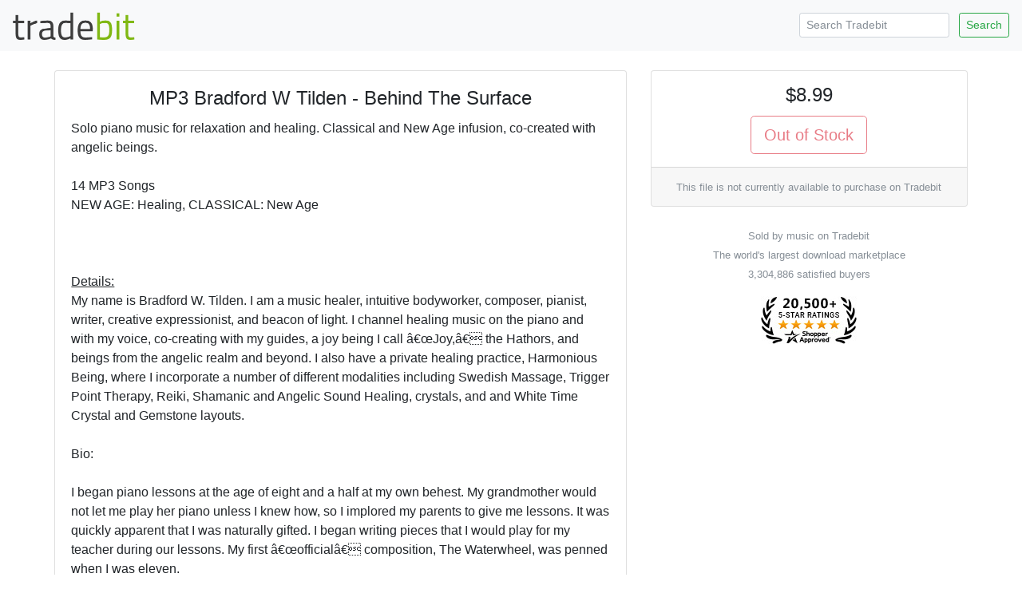

--- FILE ---
content_type: text/html; charset=ISO-8859-1
request_url: https://www.tradebit.com/filedetail.php/1823962-bradford-w-tilden
body_size: 5689
content:
<!doctype html>
<html lang="en">
  <head>


<link rel="canonical" href="https://www.tradebit.com/filedetail.php/1823962-bradford-w-tilden">

<!-- Global site tag (gtag.js) - Google Analytics -->
<script async src="https://www.googletagmanager.com/gtag/js?id=UA-80449-1"></script>
<script>
  window.dataLayer = window.dataLayer || [];
  function gtag(){dataLayer.push(arguments);}
  gtag('js', new Date());

  gtag('config', 'UA-80449-1');
</script>

    <title>MP3 Bradford W Tilden - Behind The Surface - Tradebit</title>
    <!-- Required meta tags -->
    <meta charset="utf-8">
    <meta name="viewport" content="width=device-width, initial-scale=1, shrink-to-fit=no">

    <!-- Bootstrap CSS -->
    <link rel="stylesheet" href="https://maxcdn.bootstrapcdn.com/bootstrap/4.0.0-beta.2/css/bootstrap.min.css" integrity="sha384-PsH8R72JQ3SOdhVi3uxftmaW6Vc51MKb0q5P2rRUpPvrszuE4W1povHYgTpBfshb" crossorigin="anonymous">
  </head>
  <body>

<nav class="navbar navbar-expand-md navbar-light bg-light justify-content-between">
<a class="navbar-brand" href="https://www.tradebit.com/">
<img class="d-inline-block align-top" style="width:156px;" src="https://www.tradebit.com/tbdark.png">
</a>
  <form class="form-inline d-none d-md-inline-block" method="get" action="https://www.tradebit.com/filesharing.php">
    <input name="keywords" class="form-control mr-sm-2 form-control-sm" type="search" placeholder="Search Tradebit" aria-label="Search Tradebit">
    <button class="btn btn-outline-success my-2 my-sm-0 btn-sm" type="submit">Search</button>
  </form>
</nav>


<div class="container-fluid mb-5" itemscope itemtype="http://schema.org/Product">
<meta itemprop="brand" content="music" />
<meta itemprop="sku" content="TB1823962" />

  <div class="row justify-content-center">

    <div class="col-md-4 order-md-12">
      
      <div class="sticky-top pt-1 pt-md-4">
      
<div class="card" itemprop="offers" itemscope itemtype="http://schema.org/Offer">
<link itemprop="availability" href="http://schema.org/InStock" />
<link itemprop="url" href="https://www.tradebit.com/filedetail.php/1823962-bradford-w-tilden" />
<meta itemprop="itemCondition" content="http://schema.org/NewCondition" />
<meta itemprop="priceCurrency" content="USD" />
<meta itemprop="price" content="8.99" />
<meta itemprop="seller" content="music" />

  <div class="card-body text-center p-1 p-md-3">
    <h4 class="card-title">$8.99</h4>
<button type="button" class="btn btn-lg btn-outline-danger" disabled>Out of Stock</button>
        </div>
  <div class="card-footer text-muted text-center d-none d-md-block">
      <small>This file is not currently available to purchase on Tradebit</small>
    
  </div>
</div>
<div class="mt-4 text-center text-muted d-none d-md-block"><small>Sold by music on Tradebit<br>The world's largest download marketplace<br>3,304,886 satisfied buyers</small></div>

<div class="mt-3 text-center d-none d-md-block">
<a href="http://www.shopperapproved.com/reviews/tradebit.com/" class="shopperlink"><img src="https://c813008.ssl.cf2.rackcdn.com/23091-small.png" style="border: 0" alt="Shopper Award" oncontextmenu="var d = new Date(); alert('Copying Prohibited by Law - This image and all included logos are copyrighted by shopperapproved \251 '+d.getFullYear()+'.'); return false;" /></a><script type="text/javascript">(function() { var js = window.document.createElement("script"); js.src = '//www.shopperapproved.com/seals/certificate.js'; js.type = "text/javascript"; document.getElementsByTagName("head")[0].appendChild(js); })();</script>
</div>      

    </div>
  </div>


    <div class="col-md-7">

<div class="pt-1 pt-md-4">
<div class="card">
<div class="rounded" style="background-image: url(https://www.tradebit.com/greypattern.png);">
    <img itemprop="image" src="https://www.tradebit.com/usr/music/cd-cover.php?f=1823962" class="my-2 rounded mx-auto d-block" style="max-height: 350px;max-width:95%;" onerror="this.setAttribute('style', 'display:none !important');">
</div>
  <div class="card-body">


    <center><h4 class="card-title" itemprop="name">MP3 Bradford W Tilden - Behind The Surface</h4></center>
      
            
      <span itemprop="description" class="card-text">Solo piano music for relaxation and healing. Classical and New Age infusion, co-created with angelic beings.<br>
<br>
14 MP3 Songs<br>
NEW AGE: Healing, CLASSICAL: New Age<br>
<br>
<br>
<br>
<U>Details:</U><br>
My name is Bradford W. Tilden.  I am a music healer, intuitive bodyworker, composer, pianist, writer, creative expressionist, and beacon of light.  I channel healing music on the piano and with my voice, co-creating with my guides, a joy being I call â€œJoy,â€ the Hathors, and beings from the angelic realm and beyond.  I also have a private healing practice, Harmonious Being, where I incorporate a number of different modalities including Swedish Massage, Trigger Point Therapy, Reiki, Shamanic and Angelic Sound Healing, crystals, and and White Time Crystal and Gemstone layouts. <br>
<br>
Bio:<br>
<br>
I began piano lessons at the age of eight and a half at my own behest.  My grandmother would not let me play her piano unless I knew how, so I implored my parents to give me lessons.  It was quickly apparent that I was naturally gifted.  I began writing pieces that I would play for my teacher during our lessons.  My first â€œofficialâ€ composition, The Waterwheel, was penned when I was eleven.  <br>
<br>
I studied piano with Ellen Buoniconti for ten years, winning numerous competitions and writing numerous compositions along the way.  In college I studied piano with Harris Crohn and Chung Hyo Chin.  I majored in composition and studied with the Pulitzer Prize winning composer, Lewis Spratlan.  <br>
<br>
My senior year I began to shift from the traditional path of a young academic composer to a more intuition-led career path.  I remember the catalyst for this shift very well:  I presented my latest, most ambitious and cherished, autobiographical piece to my thesis advisor.  After hearing it he said it was â€œnot thesis material.â€  The impact from those words plunged me into a state of confusion and self-doubt that caused me to question my envisioned career trajectory.  I had played the same piece days before in the campus center and garnered an audience of weeping listeners.  They were weeping because the music was so moving and beautiful!  I couldnâ€™t understand how it was not thesis material if it had such an impact on the audience.  In hindsight, the soul searching that trauma caused me has proven to have been invaluable, as I would not be where I am today without it. <br>
<br>
After graduating with honors, I was given the graduate fellowship as the Assistant Choral Director for the College during which time I began writing choral music and studied choral conducting with Mallorie Chernin.  She was an instant supporter of my music and gave me the opportunity to perform Maybe Not Forever (2002) during a televised concert in Tono, Japan where the Amherst College Choral Society was touring in 2003.  It was extremely well received and I was invited to return in the future (a raincheck I am working on cashing in).  I also studied voice with Rod Gisick at this time.  His instruction would prove to be invaluable as I now have excellent control and power in using my voice as an instrument for healing and expression.    <br>
<br>
After completing the fellowship, despite the encouragement of others, I was still conflicted about returning to Grad School.  I wanted to continue my education but I felt my music had no credibility in the academic world.  I continued to compose and diverted my attention to other interests.  I decided to attended the Stillpoint School of Massage Therapy to learn a "practical trade" to support myself with for when I would return to school.   Little did I know that decision would forever change my life for the better and open up doors to undreamed of possibilities.<br>
<br>
Massage school brought me into much closer communion with my own body and my abilities as a healer.  It soon became apparent that I had strong latent empathic powers and I began to develop them through touch.  The program coordinator took me aside in the last month of the program to tell me she had never seen a more gifted student pass through her doors in the 20+ years she had been teaching massage.  She said I have "eyes in my fingers," and that I will touch the lives of many many people with my gifts.  <br>
<br>
My work as a massage therapist led me to Reiki, other forms of energy work, and then to Sound Healing.  I can only say that I was divinely guided to enroll in the Globe Institute of Psychoacoustic Music and Sound Healing.  My semester at that school didn''t do much to enhance my intellectual hungers, but it threw open many doors to my own hidden powers I held shut since my early childhood, including the healing power of my own voice and my direct connection to the angelic realm where I have guides actively working with me to bring down the music of the spheres to the Earth plane.  Suddenly my life-long struggle with the expectations of my musical talents became crystal clear.  My curious idiosyncratic tendency to sing spontaneous passionate melodies revealed its true multi-dimensional origins, an affirmation for my inner convictions to abandon academic musical composition was given, and I found a solid keystone bridging the gap between my passion for music and my gifts as an intuitive healing artist.         <br>
<br>
My experience with the healing arts has enhanced my piano playing  immensely.  I have learned discipline and refined the power of intention.  I am able to send healing energy through my playing, imbuing my performances and recordings with multi-dimensional healing vibrations.  <br>
<br>
I have received validation for my gifts as a music healer in the many responses I have garnered from listeners.  Many people shared common experiences of having emotional releases, while others found solace in their last months on this planet while preparing to transition.    <br>
<br>
Through all the trials and tribulations I underwent I now have the strength and courage to express my individuality as both a composer and performer.  My style is distinctly unique and personal, while simultaneously universal.  Although my career is in its early stages, I already know I will touch the lives of many people.  As I grow as a person, I hope to bring more and more joy and happiness into this world with my gifts of music and healing.<br>
<br>
</span>
  </div>
</div>


<div class="card mt-1 mt-md-2">
<div class="card-header">
  File Data
</div>
  <div class="card-body pb-1">
    <p>This file is sold by <b>music</b>, an independent seller on Tradebit.</p>
<div class="text-center" style="width: 100%">
    <a href="http://music.tradebit.com/contact/" class="btn btn-sm btn-outline-primary">Contact music</a>     <a href="http://music.tradebit.com/files/" class="btn btn-sm btn-outline-primary">More Files from music</a> 
  </div>
    <table class="table table-sm mt-3 mb-0 pb-0">
      <tbody>
            </table>
</div>
</div>

<div class="card mt-1 mt-md-2">
<div class="card-header">
  Our Reviews
</div>
  <div class="card-body" style="padding:0px;">
    
<script type="text/javascript"> var sa_review_count = 3; var sa_date_format = 'F j, Y'; function saLoadScript(src) { var js = window.document.createElement("script"); js.src = src; js.type = "text/javascript"; document.getElementsByTagName("head")[0].appendChild(js); } saLoadScript('//www.shopperapproved.com/merchant/23091.js'); </script><div id="shopper_review_page"><div id="review_header"></div><div id="merchant_page"></div><div id="review_image"><a href="http://www.shopperapproved.com/reviews/tradebit.com/" target="_blank" rel="nofollow"></a></div></div>

    
    
    
  </div>
</div>

</div>

    </div>


  </div>
</div>

<div class="text-center text-muted mb-4">
<small>&copy; Tradebit 2004-2026<br>
All files are property of their respective owners</br>
Questions about this file?  <a href="http://music.tradebit.com/contact/">Contact music</a><br>
DMCA/Copyright or marketplace issues? <a href="https://www.tradebit.com/contact.php">Contact Tradebit</a>
</small>
</div>



    <!-- Optional JavaScript -->
    <!-- jQuery first, then Popper.js, then Bootstrap JS -->
    <script src="https://code.jquery.com/jquery-3.4.1.min.js" integrity="sha256-CSXorXvZcTkaix6Yvo6HppcZGetbYMGWSFlBw8HfCJo=" crossorigin="anonymous"></script>
    <script src="https://cdnjs.cloudflare.com/ajax/libs/popper.js/1.12.3/umd/popper.min.js" integrity="sha384-vFJXuSJphROIrBnz7yo7oB41mKfc8JzQZiCq4NCceLEaO4IHwicKwpJf9c9IpFgh" crossorigin="anonymous"></script>
    <script src="https://maxcdn.bootstrapcdn.com/bootstrap/4.0.0-beta.2/js/bootstrap.min.js" integrity="sha384-alpBpkh1PFOepccYVYDB4do5UnbKysX5WZXm3XxPqe5iKTfUKjNkCk9SaVuEZflJ" crossorigin="anonymous"></script>
    <style>
#salespopup {
min-height: 60px;
    max-height: 120px;
    background-color: #fff;
    width: 350px;
    max-width: 350px;
    padding: 15px;
    position: fixed;
    left: 10px;
    bottom: 10px;
    background-color: #fff;
    border-radius: 6px 6px 6px 6px;
    box-shadow: 0 0 25px 5px #999;
    color: #111;
    font-size: 13px;
    display: none;
};
</style>
    <div id="salespopup">
        <span id="salesPopupContent"></span>
    </div>
<script language="JavaScript" type="text/javascript">
$(document).ready(function()
{
    setInterval(function()
    {
      var d = new Date();
      var tmstmp = d.getTime();
      var ajaxHandler="/recentsale.php";
      $.get(ajaxHandler, {tm: tmstmp},
		  function(data)
		  {
        if(data)
        {
          $('#salesPopupContent').html(data);
				  $("#salespopup").show().delay(6500).fadeOut();
          $('#salespopup').click(function(){        
           $("#salespopup").css("display", "none");
            });
          
        }
      });
    }, 
    (Math.floor((Math.random() * 15000) + 15000)));
});
</script>  </body>
</html>


--- FILE ---
content_type: text/javascript;charset=UTF-8
request_url: https://www.shopperapproved.com/merchant/23091.js
body_size: 15515
content:

//Version 

var sa_filename = '/var/www/releases/7570_21d3e690f030a953b7e4c0d96574449591f016be/widgets/../cached/merchant/23091.js';

/* schema code */

 
if (typeof(json_sa) == 'undefined') {
        
    var json_sa = '{\"@context\":\"http:\\/\\/schema.org\",\"@type\":\"Organization\",\"@id\":\"http:\\/\\/tradebit.com\",\"name\":\"tradebit.com\",\"url\":\"https:\\/\\/document.URL\",\"aggregateRating\":{\"@type\":\"AggregateRating\",\"ratingValue\":\"4.4\",\"reviewCount\":31974},\"review\":[{\"@type\":\"Review\",\"reviewBody\":\"Great service and product\",\"author\":{\"@type\":\"Person\",\"name\":\"A Reviewer\"},\"reviewRating\":{\"@type\":\"Rating\",\"bestRating\":\"5\",\"ratingValue\":5}},{\"@type\":\"Review\",\"reviewBody\":\"Easy download with no issues\",\"author\":{\"@type\":\"Person\",\"name\":\"Randy R.\"},\"reviewRating\":{\"@type\":\"Rating\",\"bestRating\":\"5\",\"ratingValue\":5}},{\"@type\":\"Review\",\"reviewBody\":\"Well so far good let&#039;s see if you guys can deliver\",\"author\":{\"@type\":\"Person\",\"name\":\"Faviola\"},\"reviewRating\":{\"@type\":\"Rating\",\"bestRating\":\"5\",\"ratingValue\":5}},{\"@type\":\"Review\",\"reviewBody\":\"As needed\",\"author\":{\"@type\":\"Person\",\"name\":\"Joe L.\"},\"reviewRating\":{\"@type\":\"Rating\",\"bestRating\":\"5\",\"ratingValue\":5}},{\"@type\":\"Review\",\"reviewBody\":\"Great\",\"author\":{\"@type\":\"Person\",\"name\":\"Edward P.\"},\"reviewRating\":{\"@type\":\"Rating\",\"bestRating\":\"5\",\"ratingValue\":5}},{\"@type\":\"Review\",\"reviewBody\":\"User Freindly\",\"author\":{\"@type\":\"Person\",\"name\":\"David\"},\"reviewRating\":{\"@type\":\"Rating\",\"bestRating\":\"5\",\"ratingValue\":5}},{\"@type\":\"Review\",\"reviewBody\":\"Very easy to find what I needed\",\"author\":{\"@type\":\"Person\",\"name\":\"Harrell C.\"},\"reviewRating\":{\"@type\":\"Rating\",\"bestRating\":\"5\",\"ratingValue\":5}},{\"@type\":\"Review\",\"reviewBody\":\"Good price and easy download\",\"author\":{\"@type\":\"Person\",\"name\":\"G D.\"},\"reviewRating\":{\"@type\":\"Rating\",\"bestRating\":\"5\",\"ratingValue\":5}},{\"@type\":\"Review\",\"reviewBody\":\"Seems simple enough, a lot of duplicate listings though, it took a while to find the right file.\",\"author\":{\"@type\":\"Person\",\"name\":\"Phillip B.\"},\"reviewRating\":{\"@type\":\"Rating\",\"bestRating\":\"5\",\"ratingValue\":4}},{\"@type\":\"Review\",\"reviewBody\":\"Incredibly simple and fast to get exactly what I needed thank you\",\"author\":{\"@type\":\"Person\",\"name\":\"Chuck\"},\"reviewRating\":{\"@type\":\"Rating\",\"bestRating\":\"5\",\"ratingValue\":5}},{\"@type\":\"Review\",\"reviewBody\":\"It&#039;s hard to tell if the manuals are good or easy to  read until after you get them. Tidbit was great with their responses.\",\"author\":{\"@type\":\"Person\",\"name\":\"Benz R.\"},\"reviewRating\":{\"@type\":\"Rating\",\"bestRating\":\"5\",\"ratingValue\":5}},{\"@type\":\"Review\",\"reviewBody\":\"I HAVE PURCHASED SEVERAL MANUALS FROM HERE AND HAVE ALWAYS BEEN VERY SATISFIED WITH MY PURCHASES.\",\"author\":{\"@type\":\"Person\",\"name\":\"PRECISION D.\"},\"reviewRating\":{\"@type\":\"Rating\",\"bestRating\":\"5\",\"ratingValue\":5}},{\"@type\":\"Review\",\"reviewBody\":\"I am DIY-er and needed to refer to the workshop manual for a project on 2005 F-150. This gave me access to the information needed.\",\"author\":{\"@type\":\"Person\",\"name\":\"Teresa\"},\"reviewRating\":{\"@type\":\"Rating\",\"bestRating\":\"5\",\"ratingValue\":5}},{\"@type\":\"Review\",\"reviewBody\":\"I have bought many manuals through Tradebit and have always been happy with the results\",\"author\":{\"@type\":\"Person\",\"name\":\"Shane A.\"},\"reviewRating\":{\"@type\":\"Rating\",\"bestRating\":\"5\",\"ratingValue\":5}},{\"@type\":\"Review\",\"reviewBody\":\"very impresive\",\"author\":{\"@type\":\"Person\",\"name\":\"claude A.\"},\"reviewRating\":{\"@type\":\"Rating\",\"bestRating\":\"5\",\"ratingValue\":5}},{\"@type\":\"Review\",\"reviewBody\":\"Quick and high quality,\",\"author\":{\"@type\":\"Person\",\"name\":\"Shawn\"},\"reviewRating\":{\"@type\":\"Rating\",\"bestRating\":\"5\",\"ratingValue\":4}},{\"@type\":\"Review\",\"reviewBody\":\"Perfect like always\",\"author\":{\"@type\":\"Person\",\"name\":\"Ronald W.\"},\"reviewRating\":{\"@type\":\"Rating\",\"bestRating\":\"5\",\"ratingValue\":5}},{\"@type\":\"Review\",\"reviewBody\":\"It was quick and easy.\",\"author\":{\"@type\":\"Person\",\"name\":\"A Reviewer\"},\"reviewRating\":{\"@type\":\"Rating\",\"bestRating\":\"5\",\"ratingValue\":5}},{\"@type\":\"Review\",\"reviewBody\":\"I got what I wanted for less money than the alternative suppliers\",\"author\":{\"@type\":\"Person\",\"name\":\"Andreas H.\"},\"reviewRating\":{\"@type\":\"Rating\",\"bestRating\":\"5\",\"ratingValue\":5}},{\"@type\":\"Review\",\"reviewBody\":\"Not much to say. The product was what I wanted, I ordered it, paid for it and downloaded it. No mess, no hassle, no problems.\",\"author\":{\"@type\":\"Person\",\"name\":\"Allan\"},\"reviewRating\":{\"@type\":\"Rating\",\"bestRating\":\"5\",\"ratingValue\":4}},{\"@type\":\"Review\",\"reviewBody\":\"Just what i was looking for\",\"author\":{\"@type\":\"Person\",\"name\":\"A Reviewer\"},\"reviewRating\":{\"@type\":\"Rating\",\"bestRating\":\"5\",\"ratingValue\":4}},{\"@type\":\"Review\",\"reviewBody\":\"Good.\",\"author\":{\"@type\":\"Person\",\"name\":\"A Reviewer\"},\"reviewRating\":{\"@type\":\"Rating\",\"bestRating\":\"5\",\"ratingValue\":5}},{\"@type\":\"Review\",\"reviewBody\":\"I needed to download app to laptop unzip then sync to tomtom phone app, unfortunately I was unable to download or sync to my TomTom Go1000 device as it appears to be too old a model. Tradebit download and info I found quick and easy.\",\"author\":{\"@type\":\"Person\",\"name\":\"mjw\"},\"reviewRating\":{\"@type\":\"Rating\",\"bestRating\":\"5\",\"ratingValue\":4}},{\"@type\":\"Review\",\"reviewBody\":\"Quick!\",\"author\":{\"@type\":\"Person\",\"name\":\"A Reviewer\"},\"reviewRating\":{\"@type\":\"Rating\",\"bestRating\":\"5\",\"ratingValue\":5}},{\"@type\":\"Review\",\"reviewBody\":\"Good\",\"author\":{\"@type\":\"Person\",\"name\":\"A Reviewer\"},\"reviewRating\":{\"@type\":\"Rating\",\"bestRating\":\"5\",\"ratingValue\":5}},{\"@type\":\"Review\",\"reviewBody\":\"good\",\"author\":{\"@type\":\"Person\",\"name\":\"Bill J.\"},\"reviewRating\":{\"@type\":\"Rating\",\"bestRating\":\"5\",\"ratingValue\":5}},{\"@type\":\"Review\",\"reviewBody\":\"Great!!!\",\"author\":{\"@type\":\"Person\",\"name\":\"James P.\"},\"reviewRating\":{\"@type\":\"Rating\",\"bestRating\":\"5\",\"ratingValue\":5}},{\"@type\":\"Review\",\"reviewBody\":\"Faster than expected. The manuals were great also.\",\"author\":{\"@type\":\"Person\",\"name\":\"Robert\"},\"reviewRating\":{\"@type\":\"Rating\",\"bestRating\":\"5\",\"ratingValue\":5}},{\"@type\":\"Review\",\"reviewBody\":\"Very easy to buy a manual after being looking for a pdf format finally I have. Thanks for your service.\",\"author\":{\"@type\":\"Person\",\"name\":\"Jose R.\"},\"reviewRating\":{\"@type\":\"Rating\",\"bestRating\":\"5\",\"ratingValue\":5}},{\"@type\":\"Review\",\"reviewBody\":\"it was quick and easy\",\"author\":{\"@type\":\"Person\",\"name\":\"clint\"},\"reviewRating\":{\"@type\":\"Rating\",\"bestRating\":\"5\",\"ratingValue\":5}},{\"@type\":\"Review\",\"reviewBody\":\"This worked well. The manual had all my answers and the project is now working\",\"author\":{\"@type\":\"Person\",\"name\":\"S.M.\"},\"reviewRating\":{\"@type\":\"Rating\",\"bestRating\":\"5\",\"ratingValue\":5}},{\"@type\":\"Review\",\"reviewBody\":\"good\",\"author\":{\"@type\":\"Person\",\"name\":\"Dan\"},\"reviewRating\":{\"@type\":\"Rating\",\"bestRating\":\"5\",\"ratingValue\":4}},{\"@type\":\"Review\",\"reviewBody\":\"half price of emanual, and much easier to get. i&#039;ll be using for now on.\",\"author\":{\"@type\":\"Person\",\"name\":\"specialized P.\"},\"reviewRating\":{\"@type\":\"Rating\",\"bestRating\":\"5\",\"ratingValue\":5}},{\"@type\":\"Review\",\"reviewBody\":\"Exactly what I wanted. Cheers.\",\"author\":{\"@type\":\"Person\",\"name\":\"Gelf\"},\"reviewRating\":{\"@type\":\"Rating\",\"bestRating\":\"5\",\"ratingValue\":5}},{\"@type\":\"Review\",\"reviewBody\":\"Information was exactly as required for my rebuild project.\",\"author\":{\"@type\":\"Person\",\"name\":\"A Reviewer\"},\"reviewRating\":{\"@type\":\"Rating\",\"bestRating\":\"5\",\"ratingValue\":5}},{\"@type\":\"Review\",\"reviewBody\":\"only complaint I have is I didn&#039;t receive the invoice for the transaction\",\"author\":{\"@type\":\"Person\",\"name\":\"Eugene\"},\"reviewRating\":{\"@type\":\"Rating\",\"bestRating\":\"5\",\"ratingValue\":5}},{\"@type\":\"Review\",\"reviewBody\":\"Great\",\"author\":{\"@type\":\"Person\",\"name\":\"A Reviewer\"},\"reviewRating\":{\"@type\":\"Rating\",\"bestRating\":\"5\",\"ratingValue\":5}},{\"@type\":\"Review\",\"reviewBody\":\"great\",\"author\":{\"@type\":\"Person\",\"name\":\"A Reviewer\"},\"reviewRating\":{\"@type\":\"Rating\",\"bestRating\":\"5\",\"ratingValue\":5}},{\"@type\":\"Review\",\"reviewBody\":\"i really like it thanks\",\"author\":{\"@type\":\"Person\",\"name\":\"Maurilio\"},\"reviewRating\":{\"@type\":\"Rating\",\"bestRating\":\"5\",\"ratingValue\":5}},{\"@type\":\"Review\",\"reviewBody\":\"great\",\"author\":{\"@type\":\"Person\",\"name\":\"charles C.\"},\"reviewRating\":{\"@type\":\"Rating\",\"bestRating\":\"5\",\"ratingValue\":5}},{\"@type\":\"Review\",\"reviewBody\":\"tradebit always has what im looking for\",\"author\":{\"@type\":\"Person\",\"name\":\"A Reviewer\"},\"reviewRating\":{\"@type\":\"Rating\",\"bestRating\":\"5\",\"ratingValue\":5}},{\"@type\":\"Review\",\"reviewBody\":\"Good\",\"author\":{\"@type\":\"Person\",\"name\":\"Don E.\"},\"reviewRating\":{\"@type\":\"Rating\",\"bestRating\":\"5\",\"ratingValue\":5}},{\"@type\":\"Review\",\"reviewBody\":\"so far so good\",\"author\":{\"@type\":\"Person\",\"name\":\"Mr. B.\"},\"reviewRating\":{\"@type\":\"Rating\",\"bestRating\":\"5\",\"ratingValue\":5}},{\"@type\":\"Review\",\"reviewBody\":\"Thank you\",\"author\":{\"@type\":\"Person\",\"name\":\"Mohse\"},\"reviewRating\":{\"@type\":\"Rating\",\"bestRating\":\"5\",\"ratingValue\":5}},{\"@type\":\"Review\",\"reviewBody\":\"very reasonable cost and exactly what I was looking for.\",\"author\":{\"@type\":\"Person\",\"name\":\"Don\"},\"reviewRating\":{\"@type\":\"Rating\",\"bestRating\":\"5\",\"ratingValue\":5}},{\"@type\":\"Review\",\"reviewBody\":\"Has the manuals I need.\",\"author\":{\"@type\":\"Person\",\"name\":\"SME\"},\"reviewRating\":{\"@type\":\"Rating\",\"bestRating\":\"5\",\"ratingValue\":4}},{\"@type\":\"Review\",\"reviewBody\":\"nice and quick if it has what i&#039;m looking for\",\"author\":{\"@type\":\"Person\",\"name\":\"Anthony\"},\"reviewRating\":{\"@type\":\"Rating\",\"bestRating\":\"5\",\"ratingValue\":5}},{\"@type\":\"Review\",\"reviewBody\":\"No problems, straight forward.\",\"author\":{\"@type\":\"Person\",\"name\":\"Colinr\"},\"reviewRating\":{\"@type\":\"Rating\",\"bestRating\":\"5\",\"ratingValue\":5}},{\"@type\":\"Review\",\"reviewBody\":\"I buy used boats and motorhomes, looks like we will be doing more business in the future.\",\"author\":{\"@type\":\"Person\",\"name\":\"Dan P.\"},\"reviewRating\":{\"@type\":\"Rating\",\"bestRating\":\"5\",\"ratingValue\":5}},{\"@type\":\"Review\",\"reviewBody\":\"thank you very much\",\"author\":{\"@type\":\"Person\",\"name\":\"paez\"},\"reviewRating\":{\"@type\":\"Rating\",\"bestRating\":\"5\",\"ratingValue\":5}},{\"@type\":\"Review\",\"reviewBody\":\"Thank you for being there for me.\",\"author\":{\"@type\":\"Person\",\"name\":\"Max\"},\"reviewRating\":{\"@type\":\"Rating\",\"bestRating\":\"5\",\"ratingValue\":5}},{\"@type\":\"Review\",\"reviewBody\":\"Great parts detail!!\",\"author\":{\"@type\":\"Person\",\"name\":\"A Reviewer\"},\"reviewRating\":{\"@type\":\"Rating\",\"bestRating\":\"5\",\"ratingValue\":5}},{\"@type\":\"Review\",\"reviewBody\":\"good\",\"author\":{\"@type\":\"Person\",\"name\":\"A Reviewer\"},\"reviewRating\":{\"@type\":\"Rating\",\"bestRating\":\"5\",\"ratingValue\":5}},{\"@type\":\"Review\",\"reviewBody\":\"So quick and easy\",\"author\":{\"@type\":\"Person\",\"name\":\"Matthew B.\"},\"reviewRating\":{\"@type\":\"Rating\",\"bestRating\":\"5\",\"ratingValue\":5}},{\"@type\":\"Review\",\"reviewBody\":\"Great so far!\",\"author\":{\"@type\":\"Person\",\"name\":\"Samuel R.\"},\"reviewRating\":{\"@type\":\"Rating\",\"bestRating\":\"5\",\"ratingValue\":5}},{\"@type\":\"Review\",\"reviewBody\":\"Just what I was looking for\",\"author\":{\"@type\":\"Person\",\"name\":\"A Reviewer\"},\"reviewRating\":{\"@type\":\"Rating\",\"bestRating\":\"5\",\"ratingValue\":5}},{\"@type\":\"Review\",\"reviewBody\":\"It works.\",\"author\":{\"@type\":\"Person\",\"name\":\"Tom\"},\"reviewRating\":{\"@type\":\"Rating\",\"bestRating\":\"5\",\"ratingValue\":5}},{\"@type\":\"Review\",\"reviewBody\":\"Good site &amp; purchase\",\"author\":{\"@type\":\"Person\",\"name\":\"A Reviewer\"},\"reviewRating\":{\"@type\":\"Rating\",\"bestRating\":\"5\",\"ratingValue\":5}},{\"@type\":\"Review\",\"reviewBody\":\"Fast and easy.\",\"author\":{\"@type\":\"Person\",\"name\":\"A Reviewer\"},\"reviewRating\":{\"@type\":\"Rating\",\"bestRating\":\"5\",\"ratingValue\":5}},{\"@type\":\"Review\",\"reviewBody\":\"Conforme &agrave; nos attentes, rapidit&eacute;\",\"author\":{\"@type\":\"Person\",\"name\":\"ALEMANY N.\"},\"reviewRating\":{\"@type\":\"Rating\",\"bestRating\":\"5\",\"ratingValue\":5}},{\"@type\":\"Review\",\"reviewBody\":\"aaa++++\",\"author\":{\"@type\":\"Person\",\"name\":\"A Reviewer\"},\"reviewRating\":{\"@type\":\"Rating\",\"bestRating\":\"5\",\"ratingValue\":5}},{\"@type\":\"Review\",\"reviewBody\":\"very good\",\"author\":{\"@type\":\"Person\",\"name\":\"lg\"},\"reviewRating\":{\"@type\":\"Rating\",\"bestRating\":\"5\",\"ratingValue\":5}},{\"@type\":\"Review\",\"reviewBody\":\"so far so good\",\"author\":{\"@type\":\"Person\",\"name\":\"dave\"},\"reviewRating\":{\"@type\":\"Rating\",\"bestRating\":\"5\",\"ratingValue\":5}},{\"@type\":\"Review\",\"reviewBody\":\"Absolutely fantastic! I found what I needed, paid and downloaded it with ease!! It was great!\",\"author\":{\"@type\":\"Person\",\"name\":\"Talia F.\"},\"reviewRating\":{\"@type\":\"Rating\",\"bestRating\":\"5\",\"ratingValue\":5}},{\"@type\":\"Review\",\"reviewBody\":\"Easy to purchase the manual that I needed. Thanks!\",\"author\":{\"@type\":\"Person\",\"name\":\"S.Lichnerowicz\"},\"reviewRating\":{\"@type\":\"Rating\",\"bestRating\":\"5\",\"ratingValue\":5}},{\"@type\":\"Review\",\"reviewBody\":\"Quick and easy\",\"author\":{\"@type\":\"Person\",\"name\":\"Daniel F.\"},\"reviewRating\":{\"@type\":\"Rating\",\"bestRating\":\"5\",\"ratingValue\":5}},{\"@type\":\"Review\",\"reviewBody\":\"On 10\\/18\\/2022. I purchased 2 items from the tradebit site. One of the items was received. <br><br>A 2nd item was not received. So, I reached out to tradebit customer service. On 10\\/28\\/2022, tradebit customer service was unable to acquire the item from this seller. So, a refund was issued.<br><br>All in all, tradebit was very responsive to all concerns I had with my purchases.\",\"author\":{\"@type\":\"Person\",\"name\":\"CLos\"},\"reviewRating\":{\"@type\":\"Rating\",\"bestRating\":\"5\",\"ratingValue\":5}},{\"@type\":\"Review\",\"reviewBody\":\"Good\",\"author\":{\"@type\":\"Person\",\"name\":\"Jos\\u00e9 Manuel Arias\"},\"reviewRating\":{\"@type\":\"Rating\",\"bestRating\":\"5\",\"ratingValue\":5}},{\"@type\":\"Review\",\"reviewBody\":\"Very Usefull site\",\"author\":{\"@type\":\"Person\",\"name\":\"A Reviewer\"},\"reviewRating\":{\"@type\":\"Rating\",\"bestRating\":\"5\",\"ratingValue\":5}},{\"@type\":\"Review\",\"reviewBody\":\"It is great.\",\"author\":{\"@type\":\"Person\",\"name\":\"Tamara\"},\"reviewRating\":{\"@type\":\"Rating\",\"bestRating\":\"5\",\"ratingValue\":5}},{\"@type\":\"Review\",\"reviewBody\":\"All manuals were perfect for maintenance of my Suzuki GSX-S1000F Phantom.  Simple and easy purchase with easy download to local Mac \\/ PC\",\"author\":{\"@type\":\"Person\",\"name\":\"Wolk-Pak\"},\"reviewRating\":{\"@type\":\"Rating\",\"bestRating\":\"5\",\"ratingValue\":5}},{\"@type\":\"Review\",\"reviewBody\":\"Fast, easy, secure Paypal payment and download\",\"author\":{\"@type\":\"Person\",\"name\":\"Bob\"},\"reviewRating\":{\"@type\":\"Rating\",\"bestRating\":\"5\",\"ratingValue\":5}},{\"@type\":\"Review\",\"reviewBody\":\"so far good\",\"author\":{\"@type\":\"Person\",\"name\":\"les O.\"},\"reviewRating\":{\"@type\":\"Rating\",\"bestRating\":\"5\",\"ratingValue\":4}},{\"@type\":\"Review\",\"reviewBody\":\"fast\",\"author\":{\"@type\":\"Person\",\"name\":\"robert\"},\"reviewRating\":{\"@type\":\"Rating\",\"bestRating\":\"5\",\"ratingValue\":5}},{\"@type\":\"Review\",\"reviewBody\":\"it worked\",\"author\":{\"@type\":\"Person\",\"name\":\"tim\"},\"reviewRating\":{\"@type\":\"Rating\",\"bestRating\":\"5\",\"ratingValue\":5}},{\"@type\":\"Review\",\"reviewBody\":\"Always good to this point\",\"author\":{\"@type\":\"Person\",\"name\":\"Michael\"},\"reviewRating\":{\"@type\":\"Rating\",\"bestRating\":\"5\",\"ratingValue\":5}},{\"@type\":\"Review\",\"reviewBody\":\"great\",\"author\":{\"@type\":\"Person\",\"name\":\"Celso P.\"},\"reviewRating\":{\"@type\":\"Rating\",\"bestRating\":\"5\",\"ratingValue\":5}},{\"@type\":\"Review\",\"reviewBody\":\"I bought a manual and downloaded the PDF file. The price was one of the most reasonable ones I could find. What more can you say?\",\"author\":{\"@type\":\"Person\",\"name\":\"Jeff B.\"},\"reviewRating\":{\"@type\":\"Rating\",\"bestRating\":\"5\",\"ratingValue\":5}},{\"@type\":\"Review\",\"reviewBody\":\"Great\",\"author\":{\"@type\":\"Person\",\"name\":\"Kevin S.\"},\"reviewRating\":{\"@type\":\"Rating\",\"bestRating\":\"5\",\"ratingValue\":5}},{\"@type\":\"Review\",\"reviewBody\":\"Happy with the manual as it was as expected as was the cost. The payment was processed easily as well.\",\"author\":{\"@type\":\"Person\",\"name\":\"Paul\"},\"reviewRating\":{\"@type\":\"Rating\",\"bestRating\":\"5\",\"ratingValue\":5}}]}';
    var hostUrl = window.location.hostname;
    json_sa = json_sa.replace('document.URL', hostUrl);

    var sa_s = document.getElementsByTagName('script')[0];

    if ( ( typeof sa_schema !== 'undefined' && sa_schema == 1 ) || typeof sa_schema === 'undefined' ) {
        var j = document.createElement('script');
        j.type = 'application/ld+json';
        j.innerHTML = json_sa;
    
        sa_s.parentNode.insertBefore(j, sa_s);
    }    
}



//Cached 2026-01-25 22:40:50

var widget_css_s3 = "";loadStyle(widget_css_s3);

/*  */

var sa_new_surveys = 0;

var sa_msort = 'featured';
var sa_productreverse = '';//[23091] - []

var sa_write_review = 1;


function saLoadScript(src) {    
    var js = window.document.createElement('script');
    js.src = src; js.type = 'text/javascript';
    document.getElementsByTagName("head")[0].appendChild(js);
}  

if (typeof(dataToTrack) != 'undefined') {
    if (dataToTrack.index_of('_FR1') >= 0) {
        var sa_language = 'fra';
    };
};

if (typeof sa_language == 'undefined') {
    var sa_language = null;
} 
var default_lang = 'eng';


var langCall = false;
if (sa_language != null && sa_language != 'eng') {
    langCall = true;
    saLoadScript('//www.shopperapproved.com/widgets/TranslateLanguage.php?rtype=merchant&lang='+sa_language+'&siteid=23091');
} else {
    sa_language = default_lang; 
} 

var sa_hideCustomerLocation = false;

if (typeof(sa_merchant_reviews) == 'undefined') {
    var sa_merchant_reviews = {};
}
if (typeof(sa_merchant_reviews['featured']) == 'undefined') {
    sa_merchant_reviews['featured'] = {};
}

var tempreviews = [{"id":"165135633","name":"A Reviewer","date":"24 Jul 2023","country":"United States","state":"","city":null,"rating":"5.0","comments":"Great service and product","heading":"","recommend":"","verified":true,"response":null,"resolution":false},{"id":"165170668","name":"Randy R.","date":"24 Jul 2023","country":"United States","state":"UTAH","city":null,"rating":"5.0","comments":"Easy download with no issues","heading":"","recommend":"","verified":true,"response":null,"resolution":false},{"id":"165256947","name":"Faviola","date":"24 Jul 2023","country":"United States","state":null,"city":null,"rating":"5.0","comments":"Well so far good let&#039;s see if you guys can deliver","heading":"","recommend":"","verified":true,"response":null,"resolution":false},{"id":"165114627","name":"Joe L.","date":"21 Jul 2023","country":"United States","state":null,"city":null,"rating":"5.0","comments":"As needed","heading":"","recommend":"","verified":true,"response":null,"resolution":false},{"id":"165114508","name":"Edward P.","date":"21 Jul 2023","country":"United States","state":null,"city":null,"rating":"5.0","comments":"Great","heading":"","recommend":"","verified":true,"response":null,"resolution":false},{"id":"164960292","name":"David","date":"19 Jul 2023","country":"Canada","state":"","city":null,"rating":"5.0","comments":"User Freindly","heading":"","recommend":"","verified":true,"response":null,"resolution":false},{"id":"165029014","name":"Harrell C.","date":"19 Jul 2023","country":"United States","state":null,"city":null,"rating":"5.0","comments":"Very easy to find what I needed","heading":"","recommend":"","verified":true,"response":null,"resolution":false},{"id":"165012406","name":"G D.","date":"19 Jul 2023","country":"United States","state":null,"city":null,"rating":"5.0","comments":"Good price and easy download","heading":"","recommend":"","verified":true,"response":null,"resolution":false},{"id":"165005693","name":"Phillip B.","date":"19 Jul 2023","country":"United States","state":null,"city":null,"rating":"4.0","comments":"Seems simple enough, a lot of duplicate listings though, it took a while to find the right file.","heading":"","recommend":"","verified":true,"response":null,"resolution":false},{"id":"165002650","name":"Chuck","date":"19 Jul 2023","country":"United States","state":null,"city":null,"rating":"5.0","comments":"Incredibly simple and fast to get exactly what I needed thank you","heading":"","recommend":"","verified":true,"response":null,"resolution":false},{"id":"164905309","name":"Benz R.","date":"18 Jul 2023","country":"United States","state":"KY","city":null,"rating":"5.0","comments":"It&#039;s hard to tell if the manuals are good or easy to  read until after you get them. Tidbit was great with their responses.","heading":"","recommend":"","verified":true,"response":null,"resolution":false},{"id":"164886911","name":"PRECISION D.","date":"18 Jul 2023","country":"Canada","state":"ONTARIO","city":null,"rating":"5.0","comments":"I HAVE PURCHASED SEVERAL MANUALS FROM HERE AND HAVE ALWAYS BEEN VERY SATISFIED WITH MY PURCHASES.","heading":"","recommend":"","verified":true,"response":null,"resolution":false},{"id":"164895140","name":"Teresa","date":"18 Jul 2023","country":"United States","state":"SC","city":null,"rating":"5.0","comments":"I am DIY-er and needed to refer to the workshop manual for a project on 2005 F-150. This gave me access to the information needed.","heading":"","recommend":"","verified":true,"response":null,"resolution":false},{"id":"164925908","name":"Shane A.","date":"18 Jul 2023","country":"Australia","state":null,"city":null,"rating":"5.0","comments":"I have bought many manuals through Tradebit and have always been happy with the results","heading":"","recommend":"","verified":true,"response":null,"resolution":false},{"id":"164811231","name":"claude A.","date":"15 Jul 2023","country":"Canada","state":null,"city":null,"rating":"5.0","comments":"very impresive","heading":"","recommend":"","verified":true,"response":null,"resolution":false},{"id":"164634513","name":"Shawn","date":"13 Jul 2023","country":"Canada","state":"","city":null,"rating":"4.0","comments":"Quick and high quality,","heading":"","recommend":"","verified":true,"response":null,"resolution":false},{"id":"164644353","name":"Ronald W.","date":"12 Jul 2023","country":"South Africa","state":null,"city":null,"rating":"5.0","comments":"Perfect like always","heading":"","recommend":"","verified":true,"response":null,"resolution":false},{"id":"164540907","name":"A Reviewer","date":"10 Jul 2023","country":"United States","state":null,"city":null,"rating":"5.0","comments":"It was quick and easy.","heading":"","recommend":"","verified":true,"response":null,"resolution":false},{"id":"164348206","name":"Andreas H.","date":"08 Jul 2023","country":"Sweden","state":"Gothenburg","city":null,"rating":"5.0","comments":"I got what I wanted for less money than the alternative suppliers","heading":"","recommend":"","verified":true,"response":null,"resolution":false},{"id":"164327711","name":"Allan","date":"07 Jul 2023","country":"United States","state":"Alabama ","city":null,"rating":"4.0","comments":"Not much to say. The product was what I wanted, I ordered it, paid for it and downloaded it. No mess, no hassle, no problems.","heading":"","recommend":"","verified":true,"response":null,"resolution":false},{"id":"158152779","name":"A Reviewer","date":"22 Mar 2023","country":"United States","state":"","city":null,"rating":"4.0","comments":"Just what i was looking for","heading":"","recommend":"","verified":true,"response":null,"resolution":false},{"id":"158546453","name":"A Reviewer","date":"22 Mar 2023","country":"Romania","state":"","city":null,"rating":"5.0","comments":"Good.","heading":"","recommend":"","verified":true,"response":null,"resolution":false},{"id":"158474837","name":"mjw","date":"22 Mar 2023","country":"United Kingdom","state":"","city":null,"rating":"4.0","comments":"I needed to download app to laptop unzip then sync to tomtom phone app, unfortunately I was unable to download or sync to my TomTom Go1000 device as it appears to be too old a model. Tradebit download and info I found quick and easy.","heading":"","recommend":"","verified":true,"response":null,"resolution":false},{"id":"158420942","name":"A Reviewer","date":"20 Mar 2023","country":"United States","state":"","city":null,"rating":"5.0","comments":"Quick!","heading":"","recommend":"","verified":true,"response":null,"resolution":false},{"id":"158364131","name":"A Reviewer","date":"19 Mar 2023","country":"United Kingdom","state":"","city":null,"rating":"5.0","comments":"Good","heading":"","recommend":"","verified":true,"response":null,"resolution":false},{"id":"158436796","name":"Bill J.","date":"19 Mar 2023","country":"United States","state":null,"city":null,"rating":"5.0","comments":"good","heading":"","recommend":"","verified":true,"response":null,"resolution":false},{"id":"158432477","name":"James P.","date":"19 Mar 2023","country":"United States","state":null,"city":null,"rating":"5.0","comments":"Great!!!","heading":"","recommend":"","verified":true,"response":null,"resolution":false},{"id":"158325037","name":"Robert","date":"18 Mar 2023","country":"United States","state":"Florida","city":null,"rating":"5.0","comments":"Faster than expected. The manuals were great also.","heading":"","recommend":"","verified":true,"response":null,"resolution":false},{"id":"158389164","name":"Jose R.","date":"18 Mar 2023","country":"United States","state":null,"city":null,"rating":"5.0","comments":"Very easy to buy a manual after being looking for a pdf format finally I have. Thanks for your service.","heading":"","recommend":"","verified":true,"response":null,"resolution":false},{"id":"158254952","name":"clint","date":"17 Mar 2023","country":"Canada","state":"albeta","city":null,"rating":"5.0","comments":"it was quick and easy","heading":"","recommend":"","verified":true,"response":null,"resolution":false},{"id":"158094689","name":"S.M.","date":"16 Mar 2023","country":"United States","state":"Minnesota ","city":null,"rating":"5.0","comments":"This worked well. The manual had all my answers and the project is now working","heading":"","recommend":"","verified":true,"response":null,"resolution":false},{"id":"158246346","name":"Dan","date":"16 Mar 2023","country":"United States","state":null,"city":null,"rating":"4.0","comments":"good","heading":"","recommend":"","verified":true,"response":null,"resolution":false},{"id":"158245124","name":"specialized P.","date":"16 Mar 2023","country":"United States","state":null,"city":null,"rating":"5.0","comments":"half price of emanual, and much easier to get. i&#039;ll be using for now on.","heading":"","recommend":"","verified":true,"response":null,"resolution":false},{"id":"158092924","name":"Gelf","date":"15 Mar 2023","country":"United States","state":"NY","city":null,"rating":"5.0","comments":"Exactly what I wanted. Cheers.","heading":"","recommend":"","verified":true,"response":null,"resolution":false},{"id":"158087837","name":"A Reviewer","date":"15 Mar 2023","country":"Canada","state":"","city":null,"rating":"5.0","comments":"Information was exactly as required for my rebuild project.","heading":"","recommend":"","verified":true,"response":null,"resolution":false},{"id":"158107637","name":"Eugene","date":"15 Mar 2023","country":"United States","state":"Ga","city":null,"rating":"5.0","comments":"only complaint I have is I didn&#039;t receive the invoice for the transaction","heading":"","recommend":"","verified":true,"response":null,"resolution":false},{"id":"158182871","name":"A Reviewer","date":"15 Mar 2023","country":"United States","state":null,"city":null,"rating":"5.0","comments":"Great","heading":"","recommend":"","verified":true,"response":null,"resolution":false},{"id":"157964292","name":"A Reviewer","date":"13 Mar 2023","country":"Romania","state":"","city":null,"rating":"5.0","comments":"great","heading":"","recommend":"","verified":true,"response":null,"resolution":false},{"id":"158033649","name":"Maurilio","date":"13 Mar 2023","country":"United States","state":null,"city":null,"rating":"5.0","comments":"i really like it thanks","heading":"","recommend":"","verified":true,"response":null,"resolution":false},{"id":"157933682","name":"charles C.","date":"12 Mar 2023","country":"United States","state":null,"city":null,"rating":"5.0","comments":"great","heading":"","recommend":"","verified":true,"response":null,"resolution":false},{"id":"152807369","name":"A Reviewer","date":"14 Dec 2022","country":"United States","state":"","city":null,"rating":"5.0","comments":"tradebit always has what im looking for","heading":"","recommend":"","verified":true,"response":null,"resolution":false},{"id":"152823545","name":"Don E.","date":"13 Dec 2022","country":"United States","state":null,"city":null,"rating":"5.0","comments":"Good","heading":"","recommend":"","verified":true,"response":null,"resolution":false},{"id":"152747747","name":"Mr. B.","date":"12 Dec 2022","country":"United States","state":null,"city":null,"rating":"5.0","comments":"so far so good","heading":"","recommend":"","verified":true,"response":null,"resolution":false},{"id":"152715579","name":"Mohse","date":"12 Dec 2022","country":"France","state":null,"city":null,"rating":"5.0","comments":"Thank you","heading":"","recommend":"","verified":true,"response":null,"resolution":false},{"id":"152494636","name":"Don","date":"11 Dec 2022","country":"United States","state":"MD","city":null,"rating":"5.0","comments":"very reasonable cost and exactly what I was looking for.","heading":"","recommend":"","verified":true,"response":null,"resolution":false},{"id":"152566199","name":"SME","date":"10 Dec 2022","country":"United States","state":"NY","city":null,"rating":"4.0","comments":"Has the manuals I need.","heading":"","recommend":"","verified":true,"response":null,"resolution":false},{"id":"152477848","name":"Anthony","date":"09 Dec 2022","country":"United States","state":"NY","city":null,"rating":"5.0","comments":"nice and quick if it has what i&#039;m looking for","heading":"","recommend":"","verified":true,"response":null,"resolution":false},{"id":"152398420","name":"Colinr","date":"08 Dec 2022","country":"South Africa","state":"","city":null,"rating":"5.0","comments":"No problems, straight forward.","heading":"","recommend":"","verified":true,"response":null,"resolution":false},{"id":"152478682","name":"Dan P.","date":"08 Dec 2022","country":"Canada","state":null,"city":null,"rating":"5.0","comments":"I buy used boats and motorhomes, looks like we will be doing more business in the future.","heading":"","recommend":"","verified":true,"response":null,"resolution":false},{"id":"152331764","name":"paez","date":"07 Dec 2022","country":"United States","state":"","city":null,"rating":"5.0","comments":"thank you very much","heading":"","recommend":"","verified":true,"response":null,"resolution":false},{"id":"152332782","name":"Max","date":"07 Dec 2022","country":"United States","state":"Washington State ","city":null,"rating":"5.0","comments":"Thank you for being there for me.","heading":"","recommend":"","verified":true,"response":null,"resolution":false},{"id":"152365058","name":"A Reviewer","date":"07 Dec 2022","country":"United States","state":"","city":null,"rating":"5.0","comments":"Great parts detail!!","heading":"","recommend":"","verified":true,"response":null,"resolution":false},{"id":"152337272","name":"A Reviewer","date":"07 Dec 2022","country":"United States","state":"","city":null,"rating":"5.0","comments":"good","heading":"","recommend":"","verified":true,"response":null,"resolution":false},{"id":"152354061","name":"Matthew B.","date":"06 Dec 2022","country":"United States","state":null,"city":null,"rating":"5.0","comments":"So quick and easy","heading":"","recommend":"","verified":true,"response":null,"resolution":false},{"id":"150259813","name":"Samuel R.","date":"06 Nov 2022","country":"United States","state":"","city":null,"rating":"5.0","comments":"Great so far!","heading":"","recommend":"","verified":true,"response":null,"resolution":false},{"id":"150273966","name":"A Reviewer","date":"06 Nov 2022","country":"United States","state":"","city":null,"rating":"5.0","comments":"Just what I was looking for","heading":"","recommend":"","verified":true,"response":null,"resolution":false},{"id":"150176193","name":"Tom","date":"05 Nov 2022","country":"United States","state":"North Carolina","city":null,"rating":"5.0","comments":"It works.","heading":"","recommend":"","verified":true,"response":null,"resolution":false},{"id":"150045988","name":"A Reviewer","date":"04 Nov 2022","country":"United States","state":"","city":null,"rating":"5.0","comments":"Good site & purchase","heading":"","recommend":"","verified":true,"response":null,"resolution":false},{"id":"150012947","name":"A Reviewer","date":"03 Nov 2022","country":"United States","state":"","city":null,"rating":"5.0","comments":"Fast and easy.","heading":"","recommend":"","verified":true,"response":null,"resolution":false},{"id":"150054128","name":"ALEMANY N.","date":"03 Nov 2022","country":"FRANCE","state":"","city":null,"rating":"5.0","comments":"Conforme \u00e0 nos attentes, rapidit\u00e9","heading":"","recommend":"","verified":true,"response":null,"resolution":false},{"id":"149983283","name":"A Reviewer","date":"03 Nov 2022","country":"Canada","state":"","city":null,"rating":"5.0","comments":"aaa++++","heading":"","recommend":"","verified":true,"response":null,"resolution":false},{"id":"150007972","name":"lg","date":"02 Nov 2022","country":"United States","state":"NY","city":null,"rating":"5.0","comments":"very good","heading":"","recommend":"","verified":true,"response":null,"resolution":false},{"id":"149979450","name":"dave","date":"01 Nov 2022","country":"Canada","state":null,"city":null,"rating":"5.0","comments":"so far so good","heading":"","recommend":"","verified":true,"response":null,"resolution":false},{"id":"149883429","name":"Talia F.","date":"31 Oct 2022","country":"United States","state":"","city":null,"rating":"5.0","comments":"Absolutely fantastic! I found what I needed, paid and downloaded it with ease!! It was great!","heading":"","recommend":"","verified":true,"response":null,"resolution":false},{"id":"149874658","name":"S.Lichnerowicz","date":"31 Oct 2022","country":"United States","state":"","city":null,"rating":"5.0","comments":"Easy to purchase the manual that I needed. Thanks!","heading":"","recommend":"","verified":true,"response":null,"resolution":false},{"id":"149903891","name":"Daniel F.","date":"31 Oct 2022","country":"United States","state":null,"city":null,"rating":"5.0","comments":"Quick and easy","heading":"","recommend":"","verified":true,"response":null,"resolution":false},{"id":"149773536","name":"CLos","date":"29 Oct 2022","country":"United States","state":"CO","city":null,"rating":"5.0","comments":"On 10\/18\/2022. I purchased 2 items from the tradebit site. One of the items was received. <br><br>A 2nd item was not received. So, I reached out to tradebit customer service. On 10\/28\/2022, tradebit customer service was unable to acquire the item from this seller. So, a refund was issued.<br><br>All in all, tradebit was very responsive to all concerns I had with my purchases.","heading":"","recommend":"","verified":true,"response":null,"resolution":false},{"id":"149758183","name":"Jos\u00e9 Manuel Arias","date":"29 Oct 2022","country":"Costa Rica","state":"","city":null,"rating":"5.0","comments":"Good","heading":"","recommend":"","verified":true,"response":null,"resolution":false},{"id":"149703260","name":"A Reviewer","date":"28 Oct 2022","country":"Colombia","state":"","city":null,"rating":"5.0","comments":"Very Usefull site","heading":"","recommend":"","verified":true,"response":null,"resolution":false},{"id":"149715520","name":"Tamara","date":"28 Oct 2022","country":"Croatia","state":"Zagreb","city":null,"rating":"5.0","comments":"It is great.","heading":"","recommend":"","verified":true,"response":null,"resolution":false},{"id":"149623897","name":"Wolk-Pak","date":"27 Oct 2022","country":"United Kingdom","state":"","city":null,"rating":"5.0","comments":"All manuals were perfect for maintenance of my Suzuki GSX-S1000F Phantom.  Simple and easy purchase with easy download to local Mac \/ PC","heading":"","recommend":"","verified":true,"response":null,"resolution":false},{"id":"149577778","name":"Bob","date":"26 Oct 2022","country":"United States","state":"NC","city":null,"rating":"5.0","comments":"Fast, easy, secure Paypal payment and download","heading":"","recommend":"","verified":true,"response":null,"resolution":false},{"id":"145728816","name":"les O.","date":"17 Sep 2022","country":"Canada","state":"b.c.","city":null,"rating":"4.0","comments":"so far good","heading":"","recommend":"","verified":true,"response":null,"resolution":false},{"id":"145891667","name":"robert","date":"30 Aug 2022","country":"Croatia","state":"","city":null,"rating":"5.0","comments":"fast","heading":"","recommend":"","verified":true,"response":null,"resolution":false},{"id":"145911217","name":"tim","date":"30 Aug 2022","country":"Canada","state":"NS","city":null,"rating":"5.0","comments":"it worked","heading":"","recommend":"","verified":true,"response":null,"resolution":false},{"id":"145711870","name":"Michael","date":"30 Aug 2022","country":"Canada","state":"BC","city":null,"rating":"5.0","comments":"Always good to this point","heading":"","recommend":"","verified":true,"response":null,"resolution":false},{"id":"145731606","name":"Celso P.","date":"29 Aug 2022","country":"United States","state":"Ca","city":null,"rating":"5.0","comments":"great","heading":"","recommend":"","verified":true,"response":null,"resolution":false},{"id":"145673646","name":"Jeff B.","date":"27 Aug 2022","country":"United States","state":"","city":null,"rating":"5.0","comments":"I bought a manual and downloaded the PDF file. The price was one of the most reasonable ones I could find. What more can you say?","heading":"","recommend":"","verified":true,"response":null,"resolution":false},{"id":"145788457","name":"Kevin S.","date":"27 Aug 2022","country":"United States","state":null,"city":null,"rating":"5.0","comments":"Great","heading":"","recommend":"","verified":true,"response":null,"resolution":false},{"id":"145648972","name":"Paul","date":"26 Aug 2022","country":"United States","state":"TX","city":null,"rating":"5.0","comments":"Happy with the manual as it was as expected as was the cost. The payment was processed easily as well.","heading":"","recommend":"","verified":true,"response":null,"resolution":false}];
sa_merchant_reviews['featured'] = sa_merchant_reviews['featured'] || {};
for (p in tempreviews) { sa_merchant_reviews['featured'][p] = tempreviews[p]; }


var sa_foundrows = 2679;

var sa_total_found = 31974;
        
   
    
    var sa_product_values = { 'site':23091, 'hold':true }; 
    
    var sa_popup_src = '//www.shopperapproved.com/thankyou/product/23091.js';
        
    function ReviewProduct(id, desc, image, loop) {
        if (typeof(loop) == 'undefined') {
            loop = 1;
        }
        
        sa_product_values['products'] = {};
        sa_product_values['products'][id] = desc;
        saJQ('#shopper_approved_product .product_desc,#shopper_approved .product_desc').html(desc);
        saJQ('#shopper_approved_product .product_desc,#shopper_approved .product_desc').css({'display': 'block','margin': '10px 0'})
        
        if ((!image || (typeof(image) != 'string' && typeof(image) != 'String')) && sa_product_image_src) {
            image = sa_product_image_src;
        }
        
        if (image) {
            saJQ('#sa_product_product_image,#sa_product_image').css('margin','0 4px 4px 0').prop('src', image);
        }
        else {
            saJQ('#sa_product_product_image,#sa_product_image').hide();
        }
        
        if (typeof(StartShopperApprovedProduct) == 'function') {
            StartShopperApprovedProduct();
        }
        else if (typeof(StartShopperApproved) == 'function') {
            StartShopperApproved();
        }
        else if (loop < 4) {
            loop++;
            setTimeout(ReviewProduct(id, desc, image, loop), 500);
        }
    }

    

var sa_productid = '';
var sa_product_desc = '';
 
var sa_siteid = 23091;
var sa_domain = 'tradebit.com';
var sa_company_response = 'Response from tradebit.com';
var sa_perlist = 80;
var sa_overall = 4.4;
var sa_percentage = '87';
var sa_graph = '1839.417.2019.5610.22089';
var sa_percentage_desc = 'of customers that buy<br /> from this merchant give <br />them a 4 or 5-Star rating.';
var sa_showheader = 1;
var sa_merchantheader = "";
var sa_rtype = 'merchant';
var sa_start_sort = 'featured'; 
var sa_hasfeatured = true; 

if (typeof(sa_foundrows) != 'undefined') {
    sa_total_found = sa_foundrows;
    sa_foundrows = 2679;
}
else {
    var sa_foundrows = 2679;
}


var sa_css = '#shopper_review_page { box-sizing: content-box; } #shopper_review_page * { box-sizing: content-box; } #shopper_review_page div { line-height: 1.5em; vertical-align: top; } .merchant_review { padding: 30px 15px 30px 15px; border-bottom: #cccccc solid 1px; clear: both; } .merchant_review { max-width: inherit; } .merchant_review .stars { float: left; padding-bottom: 5px; } #product_just_stars .on { width: 20px; height: 19px; background-image: url(\'https://www.shopperapproved.com/page/images3_0/stars/star-full-sm.png\'); display: inline-block; } #product_just_stars .half { width: 20px; height: 19px; background-image: url(\'https://www.shopperapproved.com/page/images3_0/stars/star-half-sm.png\'); display: inline-block; } #product_just_stars .off { width: 20px; height: 19px; background-image: url(\'https://www.shopperapproved.com/page/images3_0/stars/star-empty-sm.png\'); display: none; } #sa_be_first { cursor: pointer; } .custom-answer .on { width: 20px; height: 19px; background-image: url(\'https://www.shopperapproved.com/page/images3_0/stars/star-full-sm.png\'); display: inline-block; } .custom-answer .off { width: 20px; height: 19px; background-image: url(\'https://www.shopperapproved.com/page/images3_0/stars/star-empty-sm.png\'); display: inline-block; } .custom_sum .on { width: 20px; height: 19px; background-image: url(\'https://www.shopperapproved.com/page/images3_0/stars/star-full-sm.png\'); display: inline-block; } .custom_sum .half { width: 20px; height: 19px; background-image: url(\'https://www.shopperapproved.com/page/images3_0/stars/star-half-sm.png\'); display: inline-block; } .custom_sum .off { width: 20px; height: 19px; background-image: url(\'https://www.shopperapproved.com/page/images3_0/stars/star-empty-sm.png\'); display: inline-block; } #product_just_stars.big .on { width: 25px; height: 24px; background-image: url(\'https://www.shopperapproved.com/page/images3_0/stars/star-full-md.png\'); display: inline-block; margin: 1px; } #product_just_stars.big .half { width: 25px; height: 24px; background-image: url(\'https://www.shopperapproved.com/page/images3_0/stars/star-half-md.png\'); display: inline-block; margin: 1px; } #product_just_stars.big .off { width: 25px; height: 24px; background-image: url(\'https://www.shopperapproved.com/page/images3_0/stars/star-empty-md.png\'); display: none; margin: 1px; } #product_just_stars.med21 .on { width: 20px; height: 19px; background-image: url(\'https://www.shopperapproved.com/page/images3_0/stars/star-full-sm.png\'); display: inline-block; } #product_just_stars.med21 .half { width: 20px; height: 19px; background-image: url(\'https://www.shopperapproved.com/page/images3_0/stars/star-half-sm.png\'); display: inline-block; } #product_just_stars.med21 .off { width: 20px; height: 19px; background-image: url(\'https://www.shopperapproved.com/page/images3_0/stars/star-empty-sm.png\'); display: none; } .ind_cnt { font-size: 9px; display: block; text-align: center; width: 100%; } /*.ind_cnt.low { display: none; }*/ .big .ind_cnt { width: 125px; } .merchant_review .stars .on { width: 20px; height: 19px; background-image: url(\'https://www.shopperapproved.com/page/images3_0/stars/star-full-sm.png\'); display: inline-block; } .merchant_review .stars .half { width: 20px; height: 19px; background-image: url(\'https://www.shopperapproved.com/page/images3_0/stars/star-half-sm.png\'); display: inline-block; } .merchant_review .stars .off { width: 20px; height: 19px; background-image: url(\'https://www.shopperapproved.com/page/images3_0/stars/star-empty-sm.png\'); display: inline-block; } .merchant_review .images { float: right; font-size: 12px; margin-right: 15px; } .merchant_review .images .recommend { padding-left: 16px; background: url(\'https://www.shopperapproved.com/page/images3_0/recommend-check.png\') no-repeat left center; float: right; padding-right: 16px; } .merchant_review .images .verified { padding-left: 16px; background: url(\'https://www.shopperapproved.com/page/images3_0/verifiedbuyer.png\') no-repeat left center; float: right; } .merchant_review .rheading { font-size: 15px; clear: both; font-weight: bold; padding-bottom: 10px; } .merchant_review .rproduct { font-size: 15px; clear: both; font-weight: bold; padding: 10px 0; } .merchant_review .info { font-size: 13px; color: #555555; clear: both; } .merchant_review .comments { font-size: 15px; padding-top: 10px; line-height: 1.5 !important; } #merchant_page label[for=\"sa_sort\"], #merchant_page label[for=\"sa_sort\"] { margin-left: 50px; margin-top: 10px; margin-right: 10px; } .custom_head { font-size: 15px; font-weight: bold; } .merchant_review .custom-question { font-size: 15px; padding-top: 10px; font-weight: bold; } .merchant_review .resolution-attempt { color: #32a9d1; padding: 10px 0 0 0; font-size: 10px; } .sa_response_header { font-size: 15px; font-weight: bold; padding: 10px 0 0 0; } .merchant_review .custom-answer { font-size: 15px; } #merchant_page .paging { padding: 15px 15px 30px 15px; height: 24px; } #merchant_page .paging { max-width: inherit; } #merchant_page .paging .sa_page { width: 24px; height: 24px; margin-right: 6px; background-color: white; border: #cccccc solid 1px; padding: 0; font-size: 10px; text-align: center; } #merchant_page .paging .arrow { font-weight: bold; color: #02669a; text-align: left; padding-left: 6px; } #merchant_page .paging .active { background-color: #eeeeee; } #merchant_page #sa_sort { display: inline; width: inherit; } #review_image { height: 40px; } #review_image .sa_logo { border: 0; margin-top: -60px; display: block; float: right; } #review_header { padding: 0 15px 15px 15px; border-bottom: #cccccc solid 1px; /*border-top: #cccccc solid 1px;*/ } #review_header div { line-height: 1em !important; } #review_header.hide_header div.overall { display: none; } #review_header.hide_header div.stars { display: none; } #review_header .block { display: block; height: 96px; float: left; text-align: center; margin-top: 15px; } #review_header .overall { width: 100px; color: white; } #review_header .overall .numbers { font-size: 32px; font-weight: bold; background-color: #cccccc; padding: 16px 0; float: none; margin: 0; } #review_header .overall .color5 { background-color: #019f17; } #review_header .overall .color4 { background-color: #789f01; } #review_header .overall .color3 { background-color: #cbb103; } #review_header .overall .color2 { background-color: #a3620a; } #review_header .overall .color1 { background-color: #790000; } #review_header .overall .outof { padding: 5px 0; font-size: 14px; background-color: #000; } .outof div { display:inline-block; vertical-align:middle; } #review_header .graph { width: 196px; margin-left: 15px; margin-top: 9px; } #review_header .stars { width: 135px; font-size: 22px; font-weight: bold; padding-top: 5px; } #review_header .stars .desc { padding-bottom: 6px; margin: 0 auto; } #review_header .stars .on { width: 25px; height: 24px; background-image: url(\'https://www.shopperapproved.com/page/images3_0/stars/star-full-md.png\'); display: inline-block; margin: 1px; } #review_header .stars .half { width: 25px; height: 24px; background-image: url(\'https://www.shopperapproved.com/page/images3_0/stars/star-half-md.png\'); display: inline-block; margin: 1px; } #review_header .percentage { width: 134px; margin-left: 38px; font-size: 12px; padding-top: 5px; } #review_header .percentage .numbers { font-size: 32px; font-weight: bold; padding-bottom: 5px; } .aggregatesum { width: 200px; } .aggregatesum .custom_sum { padding-bottom: 5px; } #custom_aggregate { padding: 0 15px 30px 15px; border-top: #cccccc solid 1px; margin-top: 10px; /*border-top: #cccccc solid 1px;*/ } #custom_aggregate .block { display: block; height: 110px; float: left; text-align: center; margin-top: 15px; width: 250px; } .pr_link { background-color: #0C6DA3; color: white; border: 0; font-size: 12px; padding: 2px 4px; margin-top: 11px; -moz-border-radius: 6px; -webkit-border-radius: 6px; -khtml-border-radius: 6px; border-radius: 6px; cursor: pointer; } .sa_product_start_survey #shopper_submit{ cursor: pointer; } .pr_bottom { margin-top: -50px; float: left; display: none; } .sa_media img { max-width: 200px; max-height: 200px; margin: 10px 20px; /*cursor: pointer;*/ } #sa_media_view { display: none; position: fixed; top: 20px; width: 100%; z-index: 10000; text-align: center; } #sa_media_view img { max-width: 80%; max-width: 80%; } #sa_media_background { position: fixed; left: 0; top: 0; width: 100%; height: 100%; z-index: 9999; background-color:#333333; display: none; opacity: 0.40; } .modalWindow { display: none; position: fixed; left: 50%; top: 20px; width: 600px; margin-left: -300px; background-color: white; padding: 10px; text-align: left; z-index: 10000; } .sa_loading_bg { background-position: center; background-repeat: no-repeat; background-image: url(//www.shopperapproved.com/account/images/loader.gif); } div#sa_review_paging br { display: none; } @media (max-width: 360px) { .merchant_review .images .recommend { float: none; padding-right: 0px; } .merchant_review .images .verified { float: none; } #review_image .sa_logo { margin-top: 0px; } } @media (max-width: 600px) { #review_header { text-align: center; } #review_header .percentage { margin-right: 38px; } #review_header .block { display: inline-block; float: none; } div#sa_review_paging br { display: block; } #review_image .sa_logo { margin-top: -60px !important; width: 160px; } }';
//version 

var lang_def = "eng";
var verify_txt_lang = {eng:'Verified Buyer', nld:'Geverifieerde Koper', esp:'Comprador Verificado', ger:'Verifizierte Käufer', fra:'Acheteur Vérifié', ita:'Acquirente Verificato'};
var sortoptions_eng = { 'high':'Highest to Lowest', 'new':'Newest to Oldest', 'old':'Oldest to Newest', 'low':'Lowest to Highest', 'featured':'Favorite Reviews'};
var sortoptions_ger = { 'high':'Absteigend', 'new':'Neueste zu ältesten', 'old':'Ältesten zu neueste', 'low':'Niedrig zu hoch', 'featured' : 'Ausgewählte Bewertungen'};
var writeProductReviewTxt = {
    "eng": "Write a review about this product",
    "nld": "Schrijf een recensie over dit product",
    "esp": "Escribe una reseña sobre este producto",
    "ger": "Schreiben Sie eine Bewertung zu diesem Produkt",
    "fra": "Écrivez un commentaire sur ce produit",
    "swe": "Skriv en recension om den här produkten",
    "ita": "Scrivi una recensione su questo prodotto",
    "rou": "Scrieți o recenzie despre acest produs",
    "spa": "Escriba una opinión acerca de este producto"
};

if (typeof(sa_language) != 'undefined'){
    if(sa_language !== null && sa_language !== '') {
        lang_def = sa_language;
    }
}

if (typeof(sa_product_image_src) == 'undefined') {
    var sa_product_image_src = null;
}

if (!Object.keys) {
  Object.keys = function(obj) {
    var keys = [];

    for (var i in obj) {
      if (obj.hasOwnProperty(i)) {
        keys.push(i);
      }
    }

    return keys;
  };
}

if (typeof(sa_static) == 'undefined')
    sa_static = false;
    
if (typeof(sa_review_count) == 'undefined') {
    sa_review_count = 3; // (typeof(sa_review_count) == 'undefined') ? 3 : sa_review_count;
}
    
if (typeof(sa_date_format) == 'undefined')
    sa_date_format = 'F j, Y';

sa_setCookie = function(c_name,value,exdays)
{
    var exdate=new Date();
    exdate.setDate(exdate.getDate() + exdays);
    var c_value=escape(value) + ((exdays==null) ? "" : "; expires="+exdate.toUTCString());
    document.cookie=c_name + "=" + c_value;
}

sa_getCookie = function(c_name)
{
    var i,x,y,ARRcookies=document.cookie.split(";");
    for (i=0;i<ARRcookies.length;i++)
    {
        x=ARRcookies[i].substr(0,ARRcookies[i].indexOf("="));
        y=ARRcookies[i].substr(ARRcookies[i].indexOf("=")+1);
        x=x.replace(/^\s+|\s+$/g,"");
        if (x===c_name)
        {
            return unescape(y);
        }
    }
    return null;
} 

var sa_index = 0;

function saLoadScript(src) { 
    var js = window.document.createElement("script"); 
    js.src = src; 
    js.type = "text/javascript"; 
    document.getElementsByTagName("head")[0].appendChild(js); 
}  

function loadStyle(css) {
    var sastyle = document.createElement('style');
    sastyle.type = 'text/css';
    
    if (typeof(sastyle.styleSheet) != 'undefined' && typeof(sastyle.styleSheet.cssText) != 'undefined') {
        sastyle.styleSheet.cssText = css;   
    }
    else {
        sastyle.innerHTML = css;    
    }
    document.getElementsByTagName('head')[0].appendChild(sastyle);
}


function formatDate(date, format) {
    date = Date.parse(date);
    date = new Date(date);
    var day = date.getDate();
    var year = date.getFullYear();
    var month = date.getMonth();
    
    var longmonth = ['January', 'February', 'March', 'April', 'May', 'June', 'July', 'August', 'September', 'October', 'November', 'December'];
    var shortmonth = ['Jan', 'Feb', 'Mar', 'Apr', 'May', 'Jun', 'Jul', 'Aug', 'Sep', 'Oct', 'Nov', 'Dec'];
    
    switch (format) {
        case 'm/d/Y':
            return sa_pad(month+1, 2) + '/' + sa_pad(day, 2) + '/' + year;
        case 'd/m/Y':
            return sa_pad(day, 2) + '/' + sa_pad(month+1, 2) + '/' + year; 
        case 'j M Y':
            return day + ' ' + shortmonth[month] + ' ' + year;
        case 'F j, Y':
            return longmonth[month] + ' ' + day + ', ' + year;   
    }  
}

function sa_pad(num, size) {
    var s = num+"";
    while (s.length < size) s = "0" + s;
    return s;
} 


function saStars(num) {
    var stars = '';
    
    for (var j=1; j<=5; j++) {
        if (num >= 0.75)
            stars += '<span class="on"></span>';
        else if (num >= 0.24)
            stars += '<span class="on half"></span>';
        else
            stars += '<span class="off"></span>';  
        num--;      
    }   
    return stars;  
}

function loadPagingEvents(sort) {
    if (typeof(sa_page) == 'undefined') {
        sa_page = 'merchant-page';
    }
    if (typeof(sa_host) == 'undefined') {
        sa_host = '//www.shopperapproved.com/';
    }
    
    saJQ('.sa_page').click( function () {
        var btn = this;
        if (saJQ('#review_header').length > 0) {
            saJQ('html, body').animate( { scrollTop: saJQ('#review_header').offset().top } );
        }
        saJQ('#merchant_page').toggleClass('sa_loading_bg', true);
        
        saJQ('#sa_review_section').animate({ opacity: 0 }, 300, function () {
            var pagematch = saJQ(btn).val().match(/([0-9]+)$/);
            var newpage = pagematch[1]-1;
            
            saOpenPage(newpage, sort);
            var flp = (parseInt(pagematch[1])+4)*sa_review_count;
            if (typeof(sa_merchant_reviews[sort][flp]) == 'undefined') {
                var jsp = Math.floor(flp/sa_perlist);
                var reverse = (typeof(sa_productreverse) == 'undefined') ? '' : '&reverse=' + sa_productreverse;
                // Adding actual productid in request url we set in widget code to load product reviews.
                var productId = (typeof(sa_product) != 'undefined') ? sa_product : sa_productid;
                saLoadScript(sa_host+'widgets/'+sa_page+'.php?siteid='+sa_siteid+'&productid='+productId+'&page='+jsp+'&sort='+sort+reverse+'&rtype='+sa_rtype);
            }
            
                
        });   
    });
    
    saJQ('#sa_sort').change( function () {
        if (saJQ('#review_header').length > 0) {
            saJQ('html, body').animate( { scrollTop: saJQ('#review_header').offset().top } );
        }
        saJQ('#merchant_page').toggleClass('sa_loading_bg', true);
        saJQ('#sa_review_section').animate({ opacity: 0 }, 300);
        sort = saJQ(this).val();
        var reverse = (typeof(sa_productreverse) == 'undefined') ? '' : '&reverse=' + sa_productreverse;
        // Adding actual productid in request url we set in widget code to load product reviews.
        var productId = (typeof(sa_product) != 'undefined') ? sa_product : sa_productid;
        sa_siteid = (typeof(sa_siteid) != 'undefined') ? sa_siteid : 0;
        sa_rtype = (typeof(sa_rtype) != 'undefined') ? sa_rtype : 'product';
        saLoadScript(sa_host+'widgets/'+sa_page+'.php?siteid='+sa_siteid+'&productid='+productId+'&page=0&sort='+sort+reverse+'&loadnow=1'+'&rtype='+sa_rtype);
    });
}




//http://weblogs.asp.net/joelvarty/archive/2009/05/07/load-jquery-dynamically.aspx
var jQueryScriptOutputted = false;
function initsaJQProductPage(restart) {
    
    function saPreparePage() {
        if (typeof(lightback) == 'undefined')
            var lightback = IsLight(saJQ('#review_image'));

        var anchor_link = 'review_header';
        if (typeof(sa_overall) !== undefined && sa_overall > 0) {
            var pairs = (lightback) ? 'values-'+sa_graph
                : 'values-'+sa_graph +'_dark-1';
            if (typeof(sa_barcolor) != 'undefined') {
                pairs += '_barscolor-' + sa_barcolor.replace(/#/g, ''); 
            }
            if (typeof(sa_options) != 'undefined' && sa_options['GraphNumbers'] === 'force') {
                pairs = 'shownumbers_' + pairs;
            }
            
            var graph = '//www.shopperapproved.com/custom/'+pairs+'/gold-bars.png';
                
            var colorsclass = 'color' + Math.round(sa_overall);
            var html = '';
            
            if (typeof(sa_merchantheader) !== undefined && sa_merchantheader !== '') {
                html += '<div class="merchantheader">'+sa_merchantheader+'</div>';
            }
            var graph_img_attrs = '';
            if ( sa_siteid === 16271 ) { // <- weldental.com
                graph_img_attrs = 'width="200" height="100"';
            }

            if (sa_showheader) {
                html += '<div class="overall block"><div class="numbers '+colorsclass+'">' + sa_overall + '</div>'
                    + '<div class="outof"><div>Out of 5.0</div></div></div>';
                html += '<img class="graph block" alt="A graph showing this site\'s review totals." src="'+graph+'" ' + graph_img_attrs + '/>';
                html += '<div class="stars block"><div class="desc">Overall Rating</div>';
            }
                
            html += saStars(sa_overall);
            html += '</div>';
            if (sa_showheader) {                 
                html += '<div class="percentage block"><div class="numbers">' + sa_percentage + '%</div>'
                    + sa_percentage_desc + '</div>';

                if (typeof(sa_custom_ag) != 'undefined') {
                    var inblock = 0;
                    html += '<div class="aggregatesum block">';
                    for (var q in sa_custom_ag) {
                        if (sa_custom_ag[q]['average']) {
                            html += '<div class="custom_sum"><div class="custom_head">' + q + '</div>'
                                + saStars(sa_custom_ag[q]['average']) + '</div>';
                        }
                        inblock++;
                        if (inblock === 3) {
                            html += '</div><div class="aggregatesum block">';
                            inblock = 0;
                        }                    
                    }
                    html += '</div>';
                }
                                                           
            }
            html += '<div style="clear:both;">';
            var merchant_review_txt = typeof( writeProductReviewTxt[ lang_def ] ) != 'undefined' ? writeProductReviewTxt[ lang_def ] : 'Write a review about this product';
            if(sa_siteid === 28349){
                merchant_review_txt = "Write a review about this tour";
            }

            // #newSurveys only include new product review widget if new surveys are activated.
            if (typeof(sa_new_surveys) != 'undefined' && sa_new_surveys) {
                if (typeof(sa_write_review) != 'undefined' && sa_write_review
                    && typeof(sa_product_desc) != 'undefined' && sa_product_desc
                    && typeof(sa_product) != 'undefined' && sa_product) {
                    html += '<input class="pr_link sa_pr_widget_link" type="button" value="' + merchant_review_txt + ' &#9654;" />';
                }
            } else {
                if (typeof(sa_product_desc) != 'undefined' && sa_product_desc
                    && (typeof(sa_write_review) == 'undefined' || sa_write_review > 0) ) {
                    html += '<input class="pr_link" type="button" onclick="ReviewProduct(sa_productid, sa_product_desc, sa_product_image_src);" value="'+merchant_review_txt+' &#9654;" />';
                }
            }

            html += '</div>';
                            
            if (!sa_showheader && sa_overall < 4) {
                saJQ('#review_header').addClass('hide_header');    
            }
            html += '<div id="sa_media_view"></div><div id="sa_media_background"></div>';
            
            if (typeof(sa_custom_ag) != 'undefined') {
                html += '<div id="custom_aggregate">';
                for (var q in sa_custom_ag) {
                    html += '<div class="custom_graph block"><div class="custom_head">' + q + '</div>'
                        + '<img alt="" src="//www.shopperapproved.com/backend/custom-images/gold-bars.php?'+sa_custom_ag[q]['graph']+'" /></div>';
                }
                html += '<div style="clear: both;"></div>';
            }
            
            
            saJQ('#review_header').html(html);              
            
            anchor_link = 'review_header';
        }
        
        if (typeof(sa_overall) !== undefined && sa_overall > 0) {
            var smallstars = saStars(sa_overall);

            var rng = 'high';
            if (sa_foundrows < 10) {
                rng = 'low';
            }
            else if (sa_foundrows < 50) {
                rng = 'med';
            }
                
            var reviewcntdesc = (sa_foundrows == 1) ? '1 <span class="ind_cnt_desc">review</span>' : sa_foundrows + ' <span class="ind_cnt_desc">reviews</span>';
            
            var anchordiv = (document.getElementById('shopperapproved_div') == null)
                ? anchor_link : 'shopperapproved_div';
            
            smallstars += '<span class="ind_cnt '+rng+'">'
                + '<a class="sa_jump_to_reviews" href="#'+anchordiv+'">' + reviewcntdesc + '</a></span>';
            
            if (sa_rtype === 'product') {
                saJQ('#product_just_stars,[id="product_just_stars"]').html(smallstars);
            }
            saJQ('.shopperapproved_product_summary').show();
        }
        if (typeof(sa_befirst) != 'undefined') {
            var befirst = '<img id="sa_be_first" src="'+sa_befirst+'" onclick="ReviewProduct(sa_productid, sa_product_desc, sa_product_image_src);" />';
            saJQ('#product_just_stars,[id="product_just_stars"]').html(befirst);    
        }   
        
        var image = (lightback) 
            ? '//www.shopperapproved.com/widgets/images/widgetfooter-darklogo-'+lang_def+'.png'
            : '//www.shopperapproved.com/widgets/images/widgetfooter-whitelogo-'+lang_def+'.png';

        if ((typeof(sa_id) != 'undefined' && sa_id === 28524) || (typeof(sa_siteid) != 'undefined' && sa_siteid === 28524)) {
            image = '//www.shopperapproved.com/widgets/images/widgetfooter-darklogo-eng-colorized.png';
        }
        
        saJQ('#review_image').find('a').html('<img class="sa_logo" src="'+image+'" alt="Shopper Approved" />');
        if (saJQ('#merchant_page').width() < 380) {
            saJQ('.sa_logo').css('margin-top', 0);    
        }
        
        if (typeof(shopperApprovedReady) == 'function') {
            shopperApprovedReady();    
        }
        
        if (typeof(sa_product_desc) != 'undefined' && sa_product_desc) {
            if (typeof(sa_overall) !== undefined && sa_overall > 0 && sa_rtype === 'product')
                saJQ('.write_review_extra').show();
            else
                saJQ('.write_review_extra').not('.sa_hide_empty').show();
           
            saJQ('.write_review_extra').click( function () {
                ReviewProduct(sa_productid, sa_product_desc, sa_product_image_src);    
            });
        }
        
        
        saJQ('.sa_jump_to_reviews').click(function(e) {
                var target = saJQ('#merchant_page');
                if (typeof(jump_to_shopperapproved) == 'function') {
                    jump_to_shopperapproved();    
                }
                else if (target.length) {
                    var targetOffset = target.offset().top;
                    saJQ('html,body')
                    .animate({scrollTop: targetOffset - 200}, 1000);
                    e.preventDefault();                    
                }
                
                return false;
          });
          
        /*saJQ('.sa_media img').click( function () {
            saJQ('#sa_media_view').html('<img src="'+saJQ(this).prop('src')+'" />');
            saJQ('#sa_media_background').fadeIn(300, function () {
                saJQ('#sa_media_view').fadeIn(300);    
            });        
        });*/
        
        saJQ('#sa_media_background').click( function () {
            saJQ('#sa_media_view').fadeOut(300, function () {
                saJQ('#sa_media_background').fadeOut(300);    
            });    
        });

    }
    
    if (typeof(restart) === 'undefined')
        restart = false;
    
    //if the jQuery object isn't available
    if (typeof(saJQ) == 'undefined') {

        if (! jQueryScriptOutputted) {
            //only output the script once..
            jQueryScriptOutputted = true;

            //output the script (load it from google api)
            var js = window.document.createElement('script');
            //jquery migration
            typeof(sa_jq_host) == 'undefined' ? sa_jq_host = 'www.shopperapproved.com': sa_jq_host;
            js.src = "//"+sa_jq_host+"/page/js/jquery.noconflict.js";
            // js.src = "//www.shopperapproved.com/page/js/jquery.noconflict.js";
            js.type = 'text/javascript'; 
            document.getElementsByTagName("head")[0].appendChild(js);
        }
        setTimeout(initsaJQProductPage, 50);
    } else {
        
        var sa_started = false;
        function shopperApprovedLoad(sa_start_sort) {
            
            if (sa_started) return false; 
            if (typeof(sa_html_data) != 'undefined') {
                loadPagingEvents(sa_start_sort);
            }
            else {            
                           
                sa_started = true;
                saOpenPage(0, sa_start_sort);  
                saPreparePage();

                if (typeof(sa_popup_src) != 'undefined' && 
                    typeof(sa_product_desc) != 'undefined' && sa_product_desc && 
                    (typeof(sa_write_review) != 'undefined' && sa_write_review > 0) ) {
                        
                    saLoadScript(sa_popup_src);
                } 
            }     
        }
        
        saJQ(document).ready( function() {
            shopperApprovedLoad(sa_start_sort);    
        });
        saJQ(window).on('load',function() {
            shopperApprovedLoad(sa_start_sort)
        });
        
        if (saJQ('#merchant_page').length > 0) {
            shopperApprovedLoad(sa_start_sort); //Try it immediately.   
        }
        
        
    }

    if ((typeof(langCall) != 'undefined' && langCall) || (typeof(default_lang) != 'undefined' && default_lang !== 'eng')) {
        //translation script
        var timeOut = typeof(langCall) != 'undefined' && langCall ? 2500 : 500;

        setTimeout(function() {
            if (typeof(sa_lang) != 'undefined') {
                if (typeof(sa_percentage) == 'undefined') {
                    sa_percentage = 0;
                }
                var pertxt = '';
                saJQ('.outof div').html(sa_lang.outof)
                saJQ('.stars .desc').html(sa_lang.overall)
                pertxt += '<div class="numbers">' + sa_percentage + '%</div>'
                    + sa_lang.percentage + '</div>';
                saJQ('.percentage ').html(pertxt);
                if (saJQ(".merchantheader")[0]){
                    saJQ(".merchantheader").html(sa_lang.merchantheader)
                }
                if (saJQ("label[for='sa_sort']")[0] && sa_lang.DisplayOptions){
                    saJQ("label[for='sa_sort']").text(sa_lang.DisplayOptions)
                }
                if (saJQ("#sa_sort option[value='high']") && sa_lang.HighestToLowest){
                    saJQ("#sa_sort option[value='high']").text(sa_lang.HighestToLowest)
                }
                if (saJQ("#sa_sort option[value='low']") && sa_lang.LowestToHighest){
                    saJQ("#sa_sort option[value='low']").text(sa_lang.LowestToHighest)
                }
                if (saJQ("#sa_sort option[value='new']") && sa_lang.NewestToOldest){
                    saJQ("#sa_sort option[value='new']").text(sa_lang.NewestToOldest)
                }
                if (saJQ("#sa_sort option[value='old']") && sa_lang.OldestToNewest){
                    saJQ("#sa_sort option[value='old']").text(sa_lang.OldestToNewest)
                }
                if (saJQ("#sa_sort option[value='featured']") && sa_lang.FavoriteReviews){
                    saJQ("#sa_sort option[value='featured']").text(sa_lang.FavoriteReviews)
                }
                if (saJQ(".sa_jump_to_reviews")[0] && sa_lang.Reviews && sa_lang.Review) {
                    saJQ(".sa_jump_to_reviews").each(function () {
                        var reviewCount = saJQ(this).text().match(/\d+/);
                        saJQ(this).find('.ind_cnt_desc').text(sa_lang.Reviews);
                    });
                }
                if (saJQ(".saReviewsJump")[0] && sa_lang.Reviews && sa_lang.Review) {
                    saJQ(".saReviewsJump").each(function () {
                        var reviewCount = saJQ(this).text().match(/\d+/);
                        saJQ(this).find('.ind_cnt_desc').text(sa_lang.Reviews);
                    });
                }
            }
        }, timeOut);

    }
    
} 




function IsLight(elem){
    if (typeof(lightback) != 'undefined') return lightback;
    
    return true; 
    //Too many are failing...
    
    if (saJQ(elem).length == 0) return;
    
    var r,b,g,hsp;
    
    var bgColor = "";
    while(saJQ(elem).prop('tagName').toLowerCase() != "html") {
        bgColor = saJQ(elem).css("background-color");
        if(bgColor != "rgba(0, 0, 0, 0)" && bgColor != "transparent")
            break;
        elem = saJQ(elem).parent();
    }
    
    if (bgColor == "transparent") return true;
    
    a = bgColor;

    if (a.match(/^rgb/)) {
        a = a.match(/^rgba?\((\d+),\s*(\d+),\s*(\d+)(?:,\s*(\d+(?:\.\d+)?))?\)$/);
        r = a[1];
        b = a[2];
        g = a[3];
    } else {
        a = +("0x" + a.slice(1).replace( // thanks to jed : http://gist.github.com/983661
        a.length < 5 && /./g, '$&$&'
        )
        );
        r = a >> 16;
        b = a >> 8 & 255;
        g = a & 255;
    }
    hsp = Math.sqrt( // HSP equation from http://alienryderflex.com/hsp.html
        0.299 * (r * r) +
        0.587 * (g * g) +
        0.114 * (b * b)
        );
    return (hsp>127.5);
}



function saOpenPage(page, sort)
{ 
    if (typeof(sa_custom_content) != 'undefined' && typeof(saOpenPageCustom) == 'function') {
        return saOpenPageCustom(page, sort);   
    }
   
    var html = '';
    var start = page * sa_review_count;
    for (var i=0; i<sa_review_count; i++) {
        var index = start+i;
        if (index >= sa_foundrows || index >= Object.keys(sa_merchant_reviews[sort]).length) break;
        
        var review = sa_merchant_reviews[sort][index];
        //Should customer location be hidden from Review Page Widget
        if (typeof sa_hideCustomerLocation !== 'undefined' && sa_hideCustomerLocation) {
            var location = '';
        } else {
            if (review['state'] && review['country']) {
                var location = '(' + review['state'] + ', ' + review['country'] + ')';
            } else if (review['state']) {
                var location = '(' + review['state'] + ')';
            } else if (review['country']) {
                var location = '(' + review['country'] + ')';
            } else {
                var location = '';
            }
        }
            
        html += '<div class="merchant_review">';
        html += '<div class="main-questions">';
        if (typeof(review['product']) != 'undefined' && review['product'] != '' && sa_siteid != 23791 && sa_siteid != 29632)
            html += '<div class="rproduct">'+decodeURIComponent(encodeURIComponent(review['product']))+'</div>';
        
        html += '<div class="rating"><div class="stars">'; 
        
        html += saStars(review['rating']);
        
        html += '</div><div class="images">';
        var Verified_txt = "Verified Buyer";
        if(sa_siteid == 28349){
            Verified_txt = "Verified Customer";
        }
        if (review['verified']) {
            html += '<div class="verified">'+verify_txt_lang[lang_def]+'</div>';
        }
        if (review['recommend']) {
            html += '<div class="recommend">' + decodeURIComponent(encodeURIComponent(review['recommend'])) + '</div>';
        }
        
        html += '</div></div>';
        if (review['heading'] != '' && typeof(safetySignSites) != 'undefined' && !safetySignSites.includes(sa_siteid)) {
            html += '<div class="rheading">' + decodeURIComponent(encodeURIComponent(review['heading'])) + '</div>';
        } else if( typeof(safetySignSites) != 'undefined' &&safetySignSites.includes(sa_siteid) && typeof(sa_product_desc) != 'undefined'){
            if (review['custom'] && Object.keys(review['custom']).length > 0) {
                html += '<div class="custom-questions">';
                var cQ = "";
                for (var cquestion in review['custom']) {
                    if(cquestion == "size"){
                        cQ = decodeURIComponent(encodeURIComponent(review['custom'][cquestion]));
                    } else if(cquestion == "material") {
                        cQ = cQ  + '&nbsp | &nbsp' + decodeURIComponent(encodeURIComponent(review['custom'][cquestion]));
                    }
                }
                html += '<br><div class="custom-question" style="font-size: 13px;">' + cQ + '</div>';
                html += '</div>';
            }
        }

        if (typeof(review['product']) != 'undefined' && review['product'] != '' && (sa_siteid == 23791 || sa_siteid == 29632))
            html += '<div class="rheading" style="padding-top: 0px;padding-bottom: 0px;">' + decodeURIComponent(encodeURIComponent(review['product'])) + '</div>';

        html += '<div class="info" style="margin-top: 10px;">'+formatDate(review['date'], sa_date_format)+' by '
                + '<span class="name">'+decodeURIComponent(encodeURIComponent(review['name']))+'</span>';
                
        if (review['info']) {
            html += '<span class="extrainfo">';
            for (var infoi=0; infoi<review['info'].length; infoi++) {
                html += ', ' + review['info'][infoi];
            }
            html += '</span>';
        }
                
        html += ' ' + location + '</div>'
            + '<div class="comments">&ldquo;'+decodeURIComponent(decodeHtmlStringAndReplaceNonCharacters( encodeURIComponent( review['comments'] ) ))+'&rdquo;</div>';
        
        html += '</div>';
            
        if ( typeof(safetySignSites) != 'undefined' && !safetySignSites.includes(sa_siteid) && review['custom'] && Object.keys(review['custom']).length > 0) {
            html += '<div class="custom-questions">';
            for (var question in review['custom']) {
                html += '<div class="custom-question">' + question + '</div><div class="custom-answer">' + decodeURIComponent(encodeURIComponent(review['custom'][question])) + '</div>';
            }
            html += '</div>';
        }  
        
        if (review['media']) {
            if (typeof(sa_host) == 'undefined') {
                sa_host = '//www.shopperapproved.com/';
            }
            html += '<div class="sa_media">';
            for (var j=0, end = review['media'].length; j<end; j++) {
                html += '<a target="_blank" href="' + sa_host + 'widgets/product-image.php?mediaid='+review['media'][j]+'"><img src="' + sa_host + 'widgets/product-image.php?mediaid='+review['media'][j]+'" alt="Reviewer Uploaded Image" /></a>';
            }
            html += '</div>';
        }
        
        if (review['resolution']) {
            html += '<div class="resolution-attempt">'+sa_domain+' tried to help this customer via the Shopper Approved '
                + ' Customer Resolution Center, but the customer did not respond to the assistance provided.</div>';
        }  
        if (review['response']) {
            html += '<div class="sa_response_header">'+sa_company_response+':</div>'
                + '<div class="sa_response">'+ decodeURIComponent(encodeURIComponent(review['response'])) +'</div>';
        }
        html += '<div class="end_placeholder"></div>';  
             
        html += '</div>';   
    }
    var reviewhtml = html;
    
    //Start paging
    html = '';
    
    if (sa_foundrows > sa_review_count)
    {
    
        if (page > 1) {
            j = page-1;
            html += '<input type="button" class="sa_page arrow" value=" &#9666;      '+page+'" />';
        }
                
        for (var j=page; j<page+3; j++) {
            var activepage = (page == j-1) ? 'active' : '';
            if (j > 0 && (j-1) * sa_review_count < sa_foundrows)
                html += '<input type="button" class="sa_page '+activepage+'" value="'+j+'" />';
        } 
        if (page == 0 && 2 * sa_review_count < sa_foundrows)
            html += '<input type="button" class="sa_page" value="3" />'; 
        if ((page+2) * sa_review_count < sa_foundrows) {
            //j = Math.ceil(sa_foundrows / sa_review_count);
            j = page+2;
            html += '<input type="button" class="sa_page arrow" value=" &#9656;       '+j+'" />';
        }   
        
    }
    // sortoptions updates according to language selected.
    var sortoptions = [];
    if(lang_def === 'ger'){
        sortoptions = sortoptions_ger;
    } else {
        sortoptions = sortoptions_eng;
    }
    if (typeof(sa_rtype) != 'undefined' && sa_rtype === 'merchant' && (typeof(sa_hasfeatured) == null || sa_hasfeatured)) {
        if(lang_def === 'ger'){
            sortoptions['featured'] = 'Ausgewählte Rezensionen';
        } else {
            sortoptions['featured'] = 'Favorite Reviews';
        }
    }
    html += '<br><label for="sa_sort">Display Options</label><select id="sa_sort" title="Sort Reviews" ><option value="" disabled style="display: none;">Sort Reviews</option>'; //So it doesn't get caught in yahoo validation
    for (let r in sortoptions) {
        let s = '';
        if (typeof(sa_rtype) != 'undefined' && sa_rtype === 'product' && typeof (sort) !== "undefined" && r === sort) {
            s = 'selected="selected"';
        } else if (typeof(sa_rtype) != 'undefined' && sa_rtype === 'merchant' && typeof (sa_msort) !== "undefined" && r === sa_msort) {
            s = 'selected="selected"';
        }
        html += '<option value="'+r+'" '+s+'>'+sortoptions[r]+'</option>';
    }
    html += '</select>';
	//added this button to increase number of back links for google indexing
    var reviewLink = saJQ('#review_image a').attr('href');
    if(typeof reviewLink == "undefined" || reviewLink === ""){
        reviewLink = "https://www.shopperapproved.com/reviews/ "+sa_domain+"/";
    }
    //if (typeof(sa_rtype) != 'undefined' && sa_rtype == 'merchant') {
      //  html += '<a href="' + reviewLink + '" target="_blank" style="color: black;font-size: 12px;text-decoration: none; margin-left: 6px;">All Reviews</a>';
    //}

    var pagehtml = html;
    
    
    
    var rnd = Math.random();
    if (typeof(first) != 'undefined') {
        var sa_reviews = saJQ('.sa_review');
    }
    else {
         var sa_reviews = saJQ('.shopperapproved_widget .sa_review');
         if (sa_reviews.length == 0)
            sa_reviews = saJQ('.sa_review'); 
         else
            sa_reviews = saJQ(sa_reviews).not('.sa_static .sa_review');
    } 
    
    if (saJQ('#sa_review_section').length === 0) {
        html = (typeof(sa_paging_first) == 'undefined' || !sa_paging_first)
            ? '<div id="sa_review_section">' + reviewhtml + '</div><div id="sa_review_paging" class="paging">' + pagehtml + '</div>'
            : '<div id="sa_review_paging" class="paging">' + pagehtml + '</div><div id="sa_review_section">' + reviewhtml + '</div>';
        
        //Load for first time.
        saJQ('#merchant_page').toggleClass('sa_loading_bg', false);
        saJQ('#merchant_page').html(html).animate({ opacity: 1 },300, function () { 
            saJQ('#sa_review_section').css('minHeight', saJQ(this).height());
            loadPagingEvents(sort);
            
        }); 
    }
    else {
        saJQ('#merchant_page').toggleClass('sa_loading_bg', false);
        saJQ('#sa_review_section').html(reviewhtml).animate({ opacity: 1 },300, function () { 
            saJQ('#sa_review_paging').html(pagehtml);   
            loadPagingEvents(sort);                
        }); 
         
    }
        
}

if (document.URL.indexOf('shopperapproved_watch') > 0 || sa_getCookie('shopperapproved_watch') === 'debug') {
    sa_setCookie('shopperapproved_watch', 'debug');
    saLoadScript('//www.shopperapproved.com/widgets/watch-page.php?siteid='+sa_siteid+'&productid='+sa_productid);
}
else if (document.URL.indexOf('shopperapproved_staging') > 0 || sa_getCookie('shopperapproved_staging') === 'debug') {
    sa_setCookie('shopperapproved_staging', 'debug');
    saLoadScript('//staging.shopperapproved.com/widgets/watch-page.php?siteid='+sa_siteid+'&productid='+sa_productid);
}

if (typeof(sa_cached) == 'undefined') {
    sa_cached = '1';
}
else {
    sa_cached = (sa_cached) ? '1' : '0';
}

if (typeof(shopper_setup) != 'undefined') {
    var code = '';
    document.body.onkeypress = function (evt) {
        evt = evt || window.event;
        code += String.fromCharCode(evt.keyCode).toLowerCase();
        if (code.indexOf(shopper_secret) >= 0) {
            code = '';
            if (shopper_setup && sa_getCookie('shopper_setup_' + sa_siteid) !== 'test') {
                alert('Entering developer mode.');
                sa_setCookie('shopper_setup_' + sa_siteid, 'test', 7);
                shopper_setup = false;
                sa_enter_code(); 
            }
            else {
                alert('Leaving developer mode.');
                sa_setCookie('shopper_setup_' + sa_siteid, '', 7);
                shopper_setup = true;    
            }
        }    
    }
    
    if (!shopper_setup || sa_getCookie('shopper_setup_' + sa_siteid) === 'test') {
        sa_enter_code();    
    }                
} 
else {
    sa_enter_code();    
} 

function sa_enter_code() {
    if (typeof(sa_suppress_style) == 'undefined') {
        loadStyle(sa_css);
    }
    initsaJQProductPage();
}


//decode non charcters like &amp; &lt etc and then display in widget.

function decodeHtmlStringAndReplaceNonCharacters(s) {
    return s.replace(/&amp;/g, '&').replace(/&lt;/g, '<').replace(/&quot;/g, '"');
}
var sa_host = '//www.shopperapproved.com/';




/* static test */

